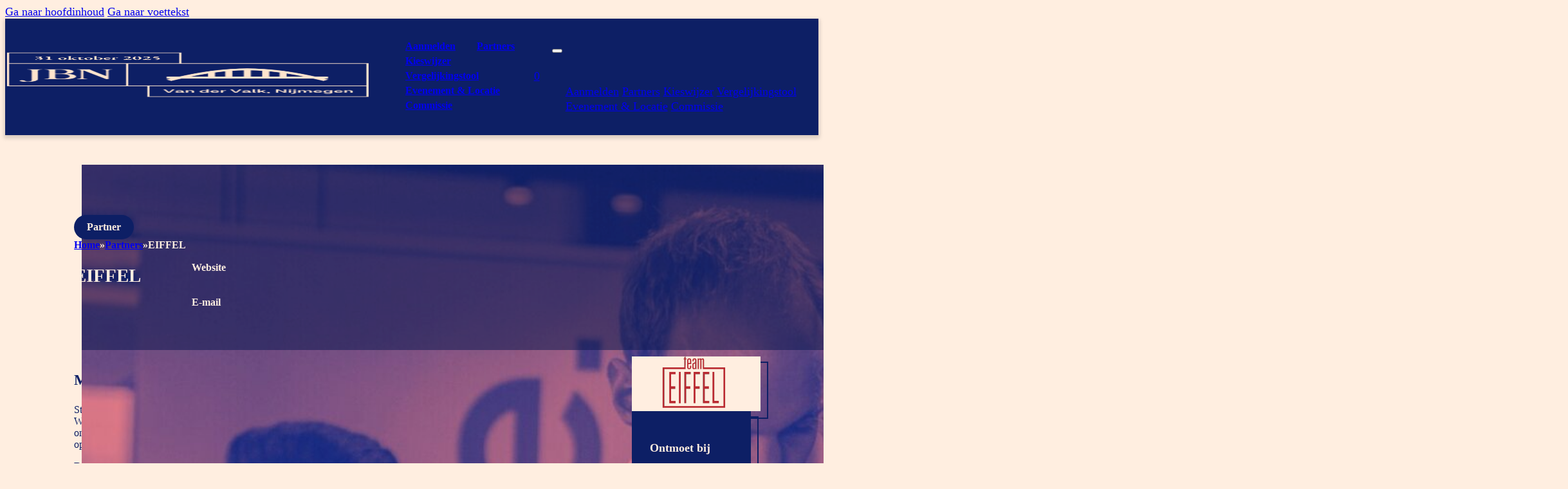

--- FILE ---
content_type: text/html; charset=UTF-8
request_url: https://juridischebedrijvendag.nl/partner/eiffel/
body_size: 71381
content:
<!DOCTYPE html>
<html lang="nl-NL" prefix="og: https://ogp.me/ns#">
<head>
<meta charset="UTF-8">
<meta name="viewport" content="width=device-width, initial-scale=1">
<script data-mp=true data-cfasync=false>window.MOTIONPAGE_FRONT={version:"2.2.2"}</script>
<!-- Search Engine Optimization door Rank Math - https://rankmath.com/ -->
<title>EIFFEL - Juridische Bedrijvendag Nijmegen</title>
<meta name="description" content="Strakke kaders. Vaste grenzen. Het lijkt een vanzelfsprekendheid in de juridische wereld. Bij Team EIFFEL zien we dat anders. Wij geloven juist dat door die"/>
<meta name="robots" content="index, follow, max-snippet:-1, max-video-preview:-1, max-image-preview:large"/>
<link rel="canonical" href="https://juridischebedrijvendag.nl/partner/eiffel/" />
<meta property="og:locale" content="nl_NL" />
<meta property="og:type" content="article" />
<meta property="og:title" content="EIFFEL - Juridische Bedrijvendag Nijmegen" />
<meta property="og:description" content="Strakke kaders. Vaste grenzen. Het lijkt een vanzelfsprekendheid in de juridische wereld. Bij Team EIFFEL zien we dat anders. Wij geloven juist dat door die" />
<meta property="og:url" content="https://juridischebedrijvendag.nl/partner/eiffel/" />
<meta property="og:site_name" content="Juridische Bedrijvendag Nijmegen" />
<meta property="og:updated_time" content="2025-09-18T11:18:27+02:00" />
<meta property="og:image" content="https://juridischebedrijvendag.nl/wp-content/uploads/2025/06/programma-1024x634.jpg" />
<meta property="og:image:secure_url" content="https://juridischebedrijvendag.nl/wp-content/uploads/2025/06/programma-1024x634.jpg" />
<meta property="og:image:width" content="1024" />
<meta property="og:image:height" content="634" />
<meta property="og:image:alt" content="EIFFEL" />
<meta property="og:image:type" content="image/jpeg" />
<meta name="twitter:card" content="summary_large_image" />
<meta name="twitter:title" content="EIFFEL - Juridische Bedrijvendag Nijmegen" />
<meta name="twitter:description" content="Strakke kaders. Vaste grenzen. Het lijkt een vanzelfsprekendheid in de juridische wereld. Bij Team EIFFEL zien we dat anders. Wij geloven juist dat door die" />
<meta name="twitter:image" content="https://juridischebedrijvendag.nl/wp-content/uploads/2025/06/programma-1024x634.jpg" />
<!-- /Rank Math WordPress SEO plugin -->

<link rel='dns-prefetch' href='//fonts.googleapis.com' />
<link rel="alternate" type="application/rss+xml" title="Juridische Bedrijvendag Nijmegen &raquo; feed" href="https://juridischebedrijvendag.nl/feed/" />
<link rel="alternate" type="application/rss+xml" title="Juridische Bedrijvendag Nijmegen &raquo; reacties feed" href="https://juridischebedrijvendag.nl/comments/feed/" />
<link rel="alternate" title="oEmbed (JSON)" type="application/json+oembed" href="https://juridischebedrijvendag.nl/wp-json/oembed/1.0/embed?url=https%3A%2F%2Fjuridischebedrijvendag.nl%2Fpartner%2Feiffel%2F" />
<link rel="alternate" title="oEmbed (XML)" type="text/xml+oembed" href="https://juridischebedrijvendag.nl/wp-json/oembed/1.0/embed?url=https%3A%2F%2Fjuridischebedrijvendag.nl%2Fpartner%2Feiffel%2F&#038;format=xml" />
<link rel="preconnect" href="https://fonts.gstatic.com/" crossorigin><link rel="preconnect" href="https://fonts.gstatic.com/" crossorigin><style id='wp-img-auto-sizes-contain-inline-css'>
img:is([sizes=auto i],[sizes^="auto," i]){contain-intrinsic-size:3000px 1500px}
/*# sourceURL=wp-img-auto-sizes-contain-inline-css */
</style>
<style id='classic-theme-styles-inline-css'>
/*! This file is auto-generated */
.wp-block-button__link{color:#fff;background-color:#32373c;border-radius:9999px;box-shadow:none;text-decoration:none;padding:calc(.667em + 2px) calc(1.333em + 2px);font-size:1.125em}.wp-block-file__button{background:#32373c;color:#fff;text-decoration:none}
/*# sourceURL=/wp-includes/css/classic-themes.min.css */
</style>
<link rel='stylesheet' id='jouwnet-css' href='https://juridischebedrijvendag.nl/wp-content/plugins/jouwnet/public/css/jouwnet-public.css?ver=1.5.37' media='all' />
<style id='woocommerce-inline-inline-css'>
.woocommerce form .form-row .required { visibility: visible; }
/*# sourceURL=woocommerce-inline-inline-css */
</style>
<link rel='stylesheet' id='bricks-frontend-css' href='https://juridischebedrijvendag.nl/wp-content/themes/bricks/assets/css/frontend-light-layer.min.css?ver=1762809374' media='all' />
<style id='bricks-frontend-inline-css'>

			#brx-header {
				--x-header-transition: 0;
				--x-header-fade-transition: 0;
			}

			#brx-header.x-header_sticky-active {
				z-index: 999;
			}
		
/*# sourceURL=bricks-frontend-inline-css */
</style>
<link rel='stylesheet' id='bricks-child-css' href='https://juridischebedrijvendag.nl/wp-content/themes/jouwnet-theme/style.css?ver=1731179912' media='all' />
<link rel='stylesheet' id='bricks-woocommerce-css' href='https://juridischebedrijvendag.nl/wp-content/themes/bricks/assets/css/integrations/woocommerce-layer.min.css?ver=1762809374' media='all' />
<link rel='stylesheet' id='bricks-color-palettes-css' href='https://juridischebedrijvendag.nl/wp-content/uploads/bricks/css/color-palettes.min.css?ver=1763042761' media='all' />
<link rel='stylesheet' id='bricks-global-variables-css' href='https://juridischebedrijvendag.nl/wp-content/uploads/bricks/css/global-variables.min.css?ver=1763042761' media='all' />
<link rel='stylesheet' id='bricks-theme-style-jouwnet-css' href='https://juridischebedrijvendag.nl/wp-content/uploads/bricks/css/theme-style-jouwnet.min.css?ver=1763042761' media='all' />
<link rel='stylesheet' id='bricks-post-53-css' href='https://juridischebedrijvendag.nl/wp-content/uploads/bricks/css/post-53.min.css?ver=1763042761' media='all' />
<link rel='stylesheet' id='bricks-post-660-css' href='https://juridischebedrijvendag.nl/wp-content/uploads/bricks/css/post-660.min.css?ver=1763042761' media='all' />
<link rel='stylesheet' id='bricks-post-55-css' href='https://juridischebedrijvendag.nl/wp-content/uploads/bricks/css/post-55.min.css?ver=1763042761' media='all' />
<link rel='stylesheet' id='bricks-post-183-css' href='https://juridischebedrijvendag.nl/wp-content/uploads/bricks/css/post-183.min.css?ver=1763042761' media='all' />
<link rel='stylesheet' id='bricks-font-awesome-6-css' href='https://juridischebedrijvendag.nl/wp-content/themes/bricks/assets/css/libs/font-awesome-6-layer.min.css?ver=1762809374' media='all' />
<link rel='stylesheet' id='bricks-ionicons-css' href='https://juridischebedrijvendag.nl/wp-content/themes/bricks/assets/css/libs/ionicons-layer.min.css?ver=1762809374' media='all' />
<link rel='stylesheet' id='bricks-themify-icons-css' href='https://juridischebedrijvendag.nl/wp-content/themes/bricks/assets/css/libs/themify-icons-layer.min.css?ver=1762809374' media='all' />
<link rel='stylesheet' id='bricks-google-fonts-css' href='https://fonts.googleapis.com/css2?family=Montserrat:ital,wght@0,100;0,200;0,300;0,400;0,500;0,600;0,700;0,800;0,900;1,100;1,200;1,300;1,400;1,500;1,600;1,700;1,800;1,900&#038;display=swap' media='all' />
<link rel='stylesheet' id='mollie-applepaydirect-css' href='https://juridischebedrijvendag.nl/wp-content/plugins/mollie-payments-for-woocommerce/public/css/mollie-applepaydirect.min.css?ver=1766751631' media='screen' />
<link rel='stylesheet' id='x-header-row-css' href='https://juridischebedrijvendag.nl/wp-content/plugins/bricksextras/components/assets/css/headerrow.css?ver=1.5.6' media='all' />
<link rel='stylesheet' id='x-breadcrumbs-css' href='https://juridischebedrijvendag.nl/wp-content/plugins/bricksextras/components/assets/css/breadcrumbs.css?ver=1.5.6' media='all' />
<style id='bricks-frontend-inline-inline-css'>
html {scroll-behavior: smooth}.jn-header.brxe-xheaderrow {background-color: var(--jn-primary); box-shadow: 0 3px 6px 2px var(--jn-shadow-primary); color: var(--jn-secondary); padding-top: var(--jn-space-xs); padding-bottom: var(--jn-space-xs); position: relative}.jn-header__container.brxe-container {padding-top: 0; padding-right: 0; padding-bottom: 0; padding-left: 0}@media (max-width: 767px) {.jn-header__container.brxe-container {padding-right: var(--jn-space-l); padding-left: var(--jn-space-l)}}@media (max-width: 478px) {.jn-header__container.brxe-container {padding-top: var(--jn-space-4xs); padding-right: var(--jn-space-4xs); padding-bottom: var(--jn-space-4xs); padding-left: var(--jn-space-4xs)}}.jn-header-nav__wrapper.brxe-block {display: flex; flex-direction: row; grid-column: span 2 / auto; align-items: center; justify-content: flex-end; flex-grow: 0.6; column-gap: var(--jn-space-2xs)}@media (max-width: 767px) {.jn-header-nav__wrapper.brxe-block {grid-column: span 1 / auto; flex-grow: 0.5; justify-content: flex-end; padding-right: var(--jn-space-2xs)}}@media (max-width: 478px) {.jn-header-nav__wrapper.brxe-block {flex-grow: 0.5}}.jn-header-nav__wrapper.brxe-div {display: flex; flex-direction: row; grid-column: span 2 / auto; align-items: center; justify-content: flex-end; flex-grow: 0.6; column-gap: var(--jn-space-2xs)}@media (max-width: 767px) {.jn-header-nav__wrapper.brxe-div {grid-column: span 1 / auto; flex-grow: 0.5; justify-content: flex-end; padding-right: var(--jn-space-2xs)}}@media (max-width: 478px) {.jn-header-nav__wrapper.brxe-div {flex-grow: 0.5}}.jn-header__logo-wrapper.brxe-div {display: flex; flex-direction: column; align-items: flex-start; flex-grow: 0.2}@media (max-width: 991px) {.jn-header__logo-wrapper.brxe-div {align-items: center}}@media (max-width: 767px) {.jn-header__logo-wrapper.brxe-div {grid-column: span 2 / auto; flex-grow: 0.5; align-items: flex-start; padding-left: var(--jn-space-2xs)}}@media (max-width: 478px) {.jn-header__logo-wrapper.brxe-div {grid-column: span 1 / auto; flex-grow: 0.5}}.jn-header__logo-desktop.brxe-logo .bricks-site-logo {height: 70px}@media (max-width: 767px) {.jn-header__logo-desktop.brxe-logo {position: absolute; visibility: hidden; display: none}}.jn-header__logo-mobile.brxe-logo {position: absolute; display: inline; visibility: hidden}@media (max-width: 767px) {.jn-header__logo-mobile.brxe-logo {position: static; display: flex; visibility: visible}}.jn-header-mobile-nav.brxe-toggle {position: absolute; visibility: hidden}@media (max-width: 767px) {.jn-header-mobile-nav.brxe-toggle {visibility: visible; position: relative; font-size: var(--jn-text-xl); font-size: var(--jn-text-4xl)}.jn-header-mobile-nav.brxe-toggle .brxa-inner {--brxe-toggle-bar-height: var(--jn-space-l)}}.jn-header-nav.brxe-nav-menu .bricks-nav-menu > li > a {font-weight: 600; font-size: var(--jn-text-s)}.jn-header-nav.brxe-nav-menu .bricks-nav-menu > li > .brx-submenu-toggle > * {font-weight: 600; font-size: var(--jn-text-s)}.jn-header-nav.brxe-nav-menu .bricks-nav-menu > li {margin-right: var(--jn-space-xs); margin-left: var(--jn-space-xs)}.jn-header-nav.brxe-nav-menu .bricks-nav-menu > li.menu-item-has-children > .brx-submenu-toggle button[aria-expanded] {color: var(--jn-secondary)}@media (max-width: 991px) {.jn-header-nav.brxe-nav-menu .bricks-nav-menu > li > a {font-size: var(--jn-text-xs)}.jn-header-nav.brxe-nav-menu .bricks-nav-menu > li > .brx-submenu-toggle > * {font-size: var(--jn-text-xs)}}@media (max-width: 767px) {.jn-header-nav.brxe-nav-menu .bricks-mobile-menu-toggle {color: var(--jn-secondary)}.jn-header-nav.brxe-nav-menu {position: absolute; visibility: hidden}.jn-header-nav.brxe-nav-menu .bricks-nav-menu {flex-direction: column}}.jn-partner-single__section.brxe-section {margin-top: var(--jn-space-m)}.jn-partner-single__container.brxe-container {padding-top: 0; padding-right: 0; padding-bottom: 0; padding-left: 0}.jn-partner-single__hero.brxe-block {display: flex; grid-template-columns: repeat(2, minmax(0, 1fr)); align-items: baseline; justify-content: center; align-content: center; justify-items: center; flex-direction: column; justify-content: flex-end; align-self: flex-start !important; position: relative; align-items: flex-start; height: 40vh}.jn-partner-single__hero-media.brxe-block {width: 100%; position: absolute; top: 0px; right: 0px; bottom: 0px; left: 0px}.jn-partner-single__hero-image.brxe-image:not(.tag), .jn-partner-single__hero-image.brxe-image img {object-fit: cover}.jn-partner-single__hero-image.brxe-image {width: 100%; height: 40vh; position: relative}:where(.jn-partner-single__hero-image.brxe-image > *:not(figcaption)) {position: relative}.jn-partner-single__hero-image.brxe-image::before {background-image: linear-gradient(var(--jn-dark-20), var(--jn-dark-20)); position: absolute; content: ""; top: 0; right: 0; bottom: 0; left: 0; pointer-events: none}.jn-partner-single__hero-image.brxe-image.overlay::before {background-color: var(--jn-tertiary-40)}.jn-partner-single__hero-content.brxe-div {width: 100%; display: flex; flex-direction: column; row-gap: var(--jn-space-2xs); align-items: flex-start; z-index: 1; color: var(--jn-secondary); padding-top: var(--jn-space-m); padding-right: var(--jn-space-m); padding-bottom: var(--jn-space-m); padding-left: var(--jn-space-m)}.jn-partner-single__breadcrumb.brxe-xbreadcrumbs ol {--x-breadcrumb-separator: "»"}.jn-partner-single__breadcrumb.brxe-xbreadcrumbs {font-size: var(--jn-text-s); font-weight: 600}.jn-partner-single__title-wrapper.brxe-block {align-items: flex-end; display: grid; align-items: initial; flex-direction: row; grid-template-columns: repeat(2, minmax(0, 1fr)); align-content: flex-end; grid-gap: var(--jn-space-m); justify-content: flex-end; justify-items: flex-end}@media (max-width: 991px) {.jn-partner-single__title-wrapper.brxe-block {grid-template-columns: repeat(1, minmax(0, 1fr))}}.jn-partner-single__hero-title.brxe-heading {font-size: var(--jn-text-3xl); color: var(--jn-secondary); width: 100%}.jn-partner-single__links-wrapper.brxe-block {row-gap: var(--jn-space-4xs); flex-direction: row; column-gap: var(--jn-space-s); justify-content: flex-end; align-items: flex-end; align-self: flex-end !important}@media (max-width: 991px) {.jn-partner-single__links-wrapper.brxe-block {justify-content: flex-start}}.jn-partner-single__link-wrapper.brxe-div {flex-direction: row; display: flex; align-items: center; column-gap: var(--jn-space-2xs)}.jn-partner-single__link-icon.brxe-icon {font-size: var(--jn-text-m); font-weight: 700; color: var(--jn-secondary); fill: var(--jn-secondary)}.jn-partner-single__link-text.brxe-heading {font-size: var(--jn-text-s); color: var(--jn-secondary); font-weight: 700}.jn-partner-single__grid.brxe-container {display: grid; align-items: initial; grid-template-columns: repeat(2, minmax(0, 1fr)); grid-gap: var(--jn-space-m); padding-top: var(--jn-space-m); padding-right: var(--jn-space-m); padding-bottom: var(--jn-space-m); padding-left: var(--jn-space-m); color: var(--jn-primary)}.jn-partner-single__content-grid.brxe-block {display: grid; align-items: initial; grid-template-columns: repeat(3, minmax(0, 1fr)); grid-column: span 2 / auto; grid-gap: var(--jn-space-xl)}@media (max-width: 767px) {.jn-partner-single__content-grid.brxe-block {grid-template-columns: repeat(1, minmax(0, 1fr))}}.jn-partner-single__contact-wrapper.brxe-block {row-gap: var(--jn-space-xs)}.jn-error.brxe-heading {justify-content: center; background-color: var(--jn-bg-body); height: 100vh; padding-top: var(--jn-space-2xl); padding-right: var(--jn-space-2xl); padding-bottom: var(--jn-space-2xl); padding-left: var(--jn-space-2xl)}.jn-partner-single__titles.brxe-heading {font-size: var(--jn-text-xl); color: var(--jn-primary)}.jn-partner-single__text.brxe-text {font-size: var(--jn-text-s)}.jn-partner-single__text.brxe-text a {font-size: var(--jn-text-s); font-size: inherit}.jn-partner-single__logo.brxe-image:not(.tag), .jn-partner-single__logo.brxe-image img {object-fit: cover}.jn-partner-single__introduction-wrapper.brxe-block {background-color: var(--jn-primary); padding-top: var(--jn-space-m); padding-right: var(--jn-space-m); padding-bottom: var(--jn-space-m); padding-left: var(--jn-space-m); color: var(--jn-secondary); row-gap: var(--jn-space-xs)}.jn-partner-single__introduction-title.brxe-heading {font-size: var(--jn-text-m); color: var(--jn-secondary)}.jn-partner-single__introduction-list.brxe-block {flex-direction: row; align-items: center; column-gap: var(--jn-space-2xs)}.jn-partner-single__introduction-icon.brxe-icon {font-size: var(--jn-text-s)}.jn-partner-single__introduction-text.brxe-text-basic {font-size: var(--jn-text-xs); font-weight: 500}.jn-partner-single__progress-wrapper.brxe-block {background-color: var(--jn-primary); padding-top: var(--jn-space-m); padding-right: var(--jn-space-m); padding-bottom: var(--jn-space-m); padding-left: var(--jn-space-m)}.jn-partner-single__progress-bar.brxe-progress-bar .bar span {background-color: var(--jn-secondary)}.jn-partner-single__progress-bar.brxe-progress-bar .bar {background-color: var(--jn-secondary-40)}.jn-partner-single__progress-bar.brxe-progress-bar .label {font-size: var(--jn-text-s); color: var(--jn-secondary); font-weight: 700}.jn-partner-single__progress-bar.brxe-progress-bar .percentage {color: var(--jn-secondary); font-size: var(--jn-text-s); font-weight: 700}.jn-partner-single__progress-bar.brxe-progress-bar {width: 100%}.jn-partner-single__contact-item.brxe-div {flex-direction: row; column-gap: var(--jn-space-2xs); align-self: flex-start !important; align-items: center; display: flex}.jn-partner-single__contact-icon.brxe-icon {font-size: var(--jn-text-m); color: var(--jn-primary); fill: var(--jn-primary)}.jn-partner-single__contact-link.brxe-text-basic {font-weight: 500; font-size: var(--jn-text-s); transition: 0.3s}.jn-partner-single__contact-link.brxe-text-basic:hover {color: var(--jn-tertiary)}.jn-partner-single__contact-text.brxe-text-basic {font-weight: 500; font-size: var(--jn-text-s)}.jn-partner-single__properties-wrapper.brxe-block {row-gap: var(--jn-space-xs)}.jn-partner-single__cta.brxe-section {margin-bottom: var(--jn-space-2xl)}@media (max-width: 767px) {.jn-partner-single__cta.brxe-section {margin-bottom: var(--jn-space-4xl)}}@media (max-width: 478px) {.jn-partner-single__cta.brxe-section {padding-bottom: var(--jn-space-xl)}}.jn-partner-single__cta-container.brxe-container {color: var(--jn-primary)}.jn-partner-single__cta-wrapper.brxe-block {padding-top: var(--jn-space-m); padding-right: var(--jn-space-m); padding-bottom: var(--jn-space-m); padding-left: var(--jn-space-m); row-gap: var(--jn-space-xs); align-items: center}@media (max-width: 767px) {.jn-partner-single__cta-wrapper.brxe-block {padding-right: 0; padding-left: 0}}.jn-partner-single__cta-title.brxe-heading {font-size: var(--jn-text-2xl); color: var(--jn-primary)}@media (max-width: 767px) {.jn-partner-single__cta-title.brxe-heading {text-align: center}}.jn-partner-single__cta-buttons.brxe-block {justify-content: center; column-gap: var(--jn-space-m)}.jn-footer.brxe-section {background-color: var(--jn-primary); color: var(--jn-secondary)}.jn-error.brxe-div {justify-content: center; background-color: var(--jn-bg-body); height: 100vh; padding-top: var(--jn-space-2xl); padding-right: var(--jn-space-2xl); padding-bottom: var(--jn-space-2xl); padding-left: var(--jn-space-2xl)}.jn-footer__image.brxe-image:not(.tag), .jn-footer__image.brxe-image img {object-fit: cover}.jn-footer__image.brxe-image {height: 225px; width: 100%}.jn-footer__container.brxe-container {padding-top: var(--jn-space-2xl); padding-right: 0; padding-bottom: var(--jn-space-2xl); padding-left: 0}.jn-footer__grid.brxe-div {display: grid; align-items: initial; grid-template-columns: repeat(4, minmax(0, 1fr)); grid-auto-columns: minmax(0, 1fr) minmax(0, 3fr); font-size: var(--jn-text-s); width: 100%}.jn-footer__grid-left.brxe-div {display: flex; flex-direction: column; grid-column: auto / span 1; row-gap: var(--jn-space-xs)}@media (max-width: 991px) {.jn-footer__grid-left.brxe-div {grid-column: auto / span 4; align-items: center}}.jn-footer__privacy-wrapper.brxe-div {display: flex; flex-direction: row; column-gap: var(--jn-space-4xs)}.jn-footer__privacy-text.brxe-text-link {font-weight: 700}.jn-footer__logo.brxe-image:not(.tag), .jn-footer__logo.brxe-image img {object-fit: cover}.jn-footer__logo.brxe-image {width: 60%}.jn-hover-underline { position: relative; display: inline-block; padding-bottom: 4px;  cursor: pointer;} .jn-hover-underline::after { content: ""; position: absolute; left: 0; bottom: 0; height: 2px; width: 0; background-color: var(--jn-secondary);  transition: width 0.3s ease;} .jn-hover-underline:hover::after { width: 100%;}.jn-footer__grid-right.brxe-div {grid-column: auto / span 3; display: flex; align-items: flex-end; row-gap: var(--jn-space-xs); flex-direction: column}@media (max-width: 991px) {.jn-footer__grid-right.brxe-div {grid-column: auto / span 4; align-items: center}}.jn-footer__back-to-top.brxe-back-to-top {background-color: var(--jn-primary); color: var(--jn-secondary); font-weight: 700; position: static; gap: var(--jn-space-xs)}.jn-footer__back-to-top__icon.brxe-icon {font-weight: 700; font-size: var(--jn-text-m)}.jn-footer__text-wrapper.brxe-div {font-size: var(--jn-text-xs); text-align: right}.jn-footer__text-innerwrapper.brxe-div {display: flex; justify-content: flex-end; column-gap: var(--jn-space-4xs)}.jn-footer__copyrightbar.brxe-container {flex-direction: row; justify-content: space-between; align-items: stretch; padding-top: var(--jn-space-4xs); padding-bottom: var(--jn-space-4xs); font-size: var(--jn-text-xs)}@media (max-width: 767px) {.jn-footer__copyrightbar.brxe-container {align-items: center; align-self: center !important; justify-content: center}}@media (max-width: 478px) {.jn-footer__copyrightbar.brxe-container {align-items: center}}
/*# sourceURL=bricks-frontend-inline-inline-css */
</style>
<link rel='stylesheet' id='core-framework-frontend-css' href='https://juridischebedrijvendag.nl/wp-content/plugins/core-framework/assets/public/css/core_framework.css?ver=1768896969' media='all' />
<style id='core-framework-inline-inline-css'>
:root {
}


/*# sourceURL=core-framework-inline-inline-css */
</style>
<script src="https://juridischebedrijvendag.nl/wp-includes/js/jquery/jquery.min.js?ver=3.7.1" id="jquery-core-js"></script>
<script src="https://juridischebedrijvendag.nl/wp-includes/js/jquery/jquery-migrate.min.js?ver=3.4.1" id="jquery-migrate-js"></script>
<script src="https://juridischebedrijvendag.nl/wp-content/plugins/jouwnet/public/js/jouwnet-public.js?ver=1.5.37" id="jouwnet-js"></script>
<script src="https://juridischebedrijvendag.nl/wp-content/plugins/woocommerce/assets/js/jquery-blockui/jquery.blockUI.min.js?ver=2.7.0-wc.10.4.3" id="wc-jquery-blockui-js" defer data-wp-strategy="defer"></script>
<script id="wc-add-to-cart-js-extra">
var wc_add_to_cart_params = {"ajax_url":"/wp-admin/admin-ajax.php","wc_ajax_url":"/?wc-ajax=%%endpoint%%","i18n_view_cart":"Bekijk winkelwagen","cart_url":"https://juridischebedrijvendag.nl/winkelwagen/","is_cart":"","cart_redirect_after_add":"no"};
//# sourceURL=wc-add-to-cart-js-extra
</script>
<script src="https://juridischebedrijvendag.nl/wp-content/plugins/woocommerce/assets/js/frontend/add-to-cart.min.js?ver=10.4.3" id="wc-add-to-cart-js" defer data-wp-strategy="defer"></script>
<script src="https://juridischebedrijvendag.nl/wp-content/plugins/woocommerce/assets/js/js-cookie/js.cookie.min.js?ver=2.1.4-wc.10.4.3" id="wc-js-cookie-js" defer data-wp-strategy="defer"></script>
<script id="woocommerce-js-extra">
var woocommerce_params = {"ajax_url":"/wp-admin/admin-ajax.php","wc_ajax_url":"/?wc-ajax=%%endpoint%%","i18n_password_show":"Wachtwoord weergeven","i18n_password_hide":"Wachtwoord verbergen"};
//# sourceURL=woocommerce-js-extra
</script>
<script src="https://juridischebedrijvendag.nl/wp-content/plugins/woocommerce/assets/js/frontend/woocommerce.min.js?ver=10.4.3" id="woocommerce-js" defer data-wp-strategy="defer"></script>
<script id="core-framework-theme-loader-js-after">
(()=>{const e=localStorage.getItem("cf-theme"),t=document.querySelector("html");["light","dark"].includes(String(e))?t?.classList?.add("dark"===e?"cf-theme-dark":"cf-theme-light"):t?.classList?.add("auto"===e&&window.matchMedia("(prefers-color-scheme: dark)").matches?"cf-theme-dark":"cf-theme-light")})();
//# sourceURL=core-framework-theme-loader-js-after
</script>
<link rel="https://api.w.org/" href="https://juridischebedrijvendag.nl/wp-json/" /><link rel="alternate" title="JSON" type="application/json" href="https://juridischebedrijvendag.nl/wp-json/wp/v2/partner/2042" /><link rel="EditURI" type="application/rsd+xml" title="RSD" href="https://juridischebedrijvendag.nl/xmlrpc.php?rsd" />

<link rel='shortlink' href='https://juridischebedrijvendag.nl/?p=2042' />
        <link rel="stylesheet" class="wpcb2-external-style" href="https://juridischebedrijvendag.nl/wp-content/uploads/wpcodebox/3.css?v=2a231ce9afa90627"/>

            <link rel="stylesheet" class="wpcb2-external-style" href="https://juridischebedrijvendag.nl/wp-content/uploads/wpcodebox/8.css?v=8095a0ac12702b2c"/>

    		<style id="gbrx-control">
			.has-text-align-justify {
				text-align: justify;
			}
		</style>

					<style>
				.gbrx-block-content,
				#brx-content {
					visibility: hidden;
				}
			</style>
			
			<noscript>
				<style>
					.gbrx-block-content,
					#brx-content {
						visibility: visible !important;
					}
				</style>
			</noscript>
			<noscript><style>.woocommerce-product-gallery{ opacity: 1 !important; }</style></noscript>
	<link rel="icon" href="https://juridischebedrijvendag.nl/wp-content/uploads/2025/07/cropped-favicon-100x100.png" sizes="32x32" />
<link rel="icon" href="https://juridischebedrijvendag.nl/wp-content/uploads/2025/07/cropped-favicon-300x300.png" sizes="192x192" />
<link rel="apple-touch-icon" href="https://juridischebedrijvendag.nl/wp-content/uploads/2025/07/cropped-favicon-300x300.png" />
<meta name="msapplication-TileImage" content="https://juridischebedrijvendag.nl/wp-content/uploads/2025/07/cropped-favicon-300x300.png" />

<meta property="og:url" content="https://juridischebedrijvendag.nl/partner/eiffel/" />
<meta property="og:site_name" content="Juridische Bedrijvendag Nijmegen" />
<meta property="og:title" content="EIFFEL" />
<meta property="og:description" content="Strakke kaders. Vaste grenzen. Het lijkt een vanzelfsprekendheid in de juridische wereld. Bij Team EIFFEL zien we dat anders. Wij geloven juist dat door die grenzen los te laten en onbegrensd samen te werken, we tot de beste oplossingen komen. Door onze juridische expertises te bundelen, vormen we teams waarin onze kennis en kunde worden [&hellip;]" />
<meta property="og:image" content="https://juridischebedrijvendag.nl/wp-content/uploads/2025/06/programma-1024x634.jpg" />
<meta property="og:type" content="website" />
<style id='wp-block-paragraph-inline-css'>
.is-small-text{font-size:.875em}.is-regular-text{font-size:1em}.is-large-text{font-size:2.25em}.is-larger-text{font-size:3em}.has-drop-cap:not(:focus):first-letter{float:left;font-size:8.4em;font-style:normal;font-weight:100;line-height:.68;margin:.05em .1em 0 0;text-transform:uppercase}body.rtl .has-drop-cap:not(:focus):first-letter{float:none;margin-left:.1em}p.has-drop-cap.has-background{overflow:hidden}:root :where(p.has-background){padding:1.25em 2.375em}:where(p.has-text-color:not(.has-link-color)) a{color:inherit}p.has-text-align-left[style*="writing-mode:vertical-lr"],p.has-text-align-right[style*="writing-mode:vertical-rl"]{rotate:180deg}
/*# sourceURL=https://juridischebedrijvendag.nl/wp-includes/blocks/paragraph/style.min.css */
</style>
<link rel='stylesheet' id='wc-blocks-style-css' href='https://juridischebedrijvendag.nl/wp-content/plugins/woocommerce/assets/client/blocks/wc-blocks.css?ver=wc-10.4.3' media='all' />
<style id='global-styles-inline-css'>
:root{--wp--preset--aspect-ratio--square: 1;--wp--preset--aspect-ratio--4-3: 4/3;--wp--preset--aspect-ratio--3-4: 3/4;--wp--preset--aspect-ratio--3-2: 3/2;--wp--preset--aspect-ratio--2-3: 2/3;--wp--preset--aspect-ratio--16-9: 16/9;--wp--preset--aspect-ratio--9-16: 9/16;--wp--preset--color--black: #000000;--wp--preset--color--cyan-bluish-gray: #abb8c3;--wp--preset--color--white: #ffffff;--wp--preset--color--pale-pink: #f78da7;--wp--preset--color--vivid-red: #cf2e2e;--wp--preset--color--luminous-vivid-orange: #ff6900;--wp--preset--color--luminous-vivid-amber: #fcb900;--wp--preset--color--light-green-cyan: #7bdcb5;--wp--preset--color--vivid-green-cyan: #00d084;--wp--preset--color--pale-cyan-blue: #8ed1fc;--wp--preset--color--vivid-cyan-blue: #0693e3;--wp--preset--color--vivid-purple: #9b51e0;--wp--preset--gradient--vivid-cyan-blue-to-vivid-purple: linear-gradient(135deg,rgb(6,147,227) 0%,rgb(155,81,224) 100%);--wp--preset--gradient--light-green-cyan-to-vivid-green-cyan: linear-gradient(135deg,rgb(122,220,180) 0%,rgb(0,208,130) 100%);--wp--preset--gradient--luminous-vivid-amber-to-luminous-vivid-orange: linear-gradient(135deg,rgb(252,185,0) 0%,rgb(255,105,0) 100%);--wp--preset--gradient--luminous-vivid-orange-to-vivid-red: linear-gradient(135deg,rgb(255,105,0) 0%,rgb(207,46,46) 100%);--wp--preset--gradient--very-light-gray-to-cyan-bluish-gray: linear-gradient(135deg,rgb(238,238,238) 0%,rgb(169,184,195) 100%);--wp--preset--gradient--cool-to-warm-spectrum: linear-gradient(135deg,rgb(74,234,220) 0%,rgb(151,120,209) 20%,rgb(207,42,186) 40%,rgb(238,44,130) 60%,rgb(251,105,98) 80%,rgb(254,248,76) 100%);--wp--preset--gradient--blush-light-purple: linear-gradient(135deg,rgb(255,206,236) 0%,rgb(152,150,240) 100%);--wp--preset--gradient--blush-bordeaux: linear-gradient(135deg,rgb(254,205,165) 0%,rgb(254,45,45) 50%,rgb(107,0,62) 100%);--wp--preset--gradient--luminous-dusk: linear-gradient(135deg,rgb(255,203,112) 0%,rgb(199,81,192) 50%,rgb(65,88,208) 100%);--wp--preset--gradient--pale-ocean: linear-gradient(135deg,rgb(255,245,203) 0%,rgb(182,227,212) 50%,rgb(51,167,181) 100%);--wp--preset--gradient--electric-grass: linear-gradient(135deg,rgb(202,248,128) 0%,rgb(113,206,126) 100%);--wp--preset--gradient--midnight: linear-gradient(135deg,rgb(2,3,129) 0%,rgb(40,116,252) 100%);--wp--preset--font-size--small: 13px;--wp--preset--font-size--medium: 20px;--wp--preset--font-size--large: 36px;--wp--preset--font-size--x-large: 42px;--wp--preset--spacing--20: 0.44rem;--wp--preset--spacing--30: 0.67rem;--wp--preset--spacing--40: 1rem;--wp--preset--spacing--50: 1.5rem;--wp--preset--spacing--60: 2.25rem;--wp--preset--spacing--70: 3.38rem;--wp--preset--spacing--80: 5.06rem;--wp--preset--shadow--natural: 6px 6px 9px rgba(0, 0, 0, 0.2);--wp--preset--shadow--deep: 12px 12px 50px rgba(0, 0, 0, 0.4);--wp--preset--shadow--sharp: 6px 6px 0px rgba(0, 0, 0, 0.2);--wp--preset--shadow--outlined: 6px 6px 0px -3px rgb(255, 255, 255), 6px 6px rgb(0, 0, 0);--wp--preset--shadow--crisp: 6px 6px 0px rgb(0, 0, 0);}:where(.is-layout-flex){gap: 0.5em;}:where(.is-layout-grid){gap: 0.5em;}body .is-layout-flex{display: flex;}.is-layout-flex{flex-wrap: wrap;align-items: center;}.is-layout-flex > :is(*, div){margin: 0;}body .is-layout-grid{display: grid;}.is-layout-grid > :is(*, div){margin: 0;}:where(.wp-block-columns.is-layout-flex){gap: 2em;}:where(.wp-block-columns.is-layout-grid){gap: 2em;}:where(.wp-block-post-template.is-layout-flex){gap: 1.25em;}:where(.wp-block-post-template.is-layout-grid){gap: 1.25em;}.has-black-color{color: var(--wp--preset--color--black) !important;}.has-cyan-bluish-gray-color{color: var(--wp--preset--color--cyan-bluish-gray) !important;}.has-white-color{color: var(--wp--preset--color--white) !important;}.has-pale-pink-color{color: var(--wp--preset--color--pale-pink) !important;}.has-vivid-red-color{color: var(--wp--preset--color--vivid-red) !important;}.has-luminous-vivid-orange-color{color: var(--wp--preset--color--luminous-vivid-orange) !important;}.has-luminous-vivid-amber-color{color: var(--wp--preset--color--luminous-vivid-amber) !important;}.has-light-green-cyan-color{color: var(--wp--preset--color--light-green-cyan) !important;}.has-vivid-green-cyan-color{color: var(--wp--preset--color--vivid-green-cyan) !important;}.has-pale-cyan-blue-color{color: var(--wp--preset--color--pale-cyan-blue) !important;}.has-vivid-cyan-blue-color{color: var(--wp--preset--color--vivid-cyan-blue) !important;}.has-vivid-purple-color{color: var(--wp--preset--color--vivid-purple) !important;}.has-black-background-color{background-color: var(--wp--preset--color--black) !important;}.has-cyan-bluish-gray-background-color{background-color: var(--wp--preset--color--cyan-bluish-gray) !important;}.has-white-background-color{background-color: var(--wp--preset--color--white) !important;}.has-pale-pink-background-color{background-color: var(--wp--preset--color--pale-pink) !important;}.has-vivid-red-background-color{background-color: var(--wp--preset--color--vivid-red) !important;}.has-luminous-vivid-orange-background-color{background-color: var(--wp--preset--color--luminous-vivid-orange) !important;}.has-luminous-vivid-amber-background-color{background-color: var(--wp--preset--color--luminous-vivid-amber) !important;}.has-light-green-cyan-background-color{background-color: var(--wp--preset--color--light-green-cyan) !important;}.has-vivid-green-cyan-background-color{background-color: var(--wp--preset--color--vivid-green-cyan) !important;}.has-pale-cyan-blue-background-color{background-color: var(--wp--preset--color--pale-cyan-blue) !important;}.has-vivid-cyan-blue-background-color{background-color: var(--wp--preset--color--vivid-cyan-blue) !important;}.has-vivid-purple-background-color{background-color: var(--wp--preset--color--vivid-purple) !important;}.has-black-border-color{border-color: var(--wp--preset--color--black) !important;}.has-cyan-bluish-gray-border-color{border-color: var(--wp--preset--color--cyan-bluish-gray) !important;}.has-white-border-color{border-color: var(--wp--preset--color--white) !important;}.has-pale-pink-border-color{border-color: var(--wp--preset--color--pale-pink) !important;}.has-vivid-red-border-color{border-color: var(--wp--preset--color--vivid-red) !important;}.has-luminous-vivid-orange-border-color{border-color: var(--wp--preset--color--luminous-vivid-orange) !important;}.has-luminous-vivid-amber-border-color{border-color: var(--wp--preset--color--luminous-vivid-amber) !important;}.has-light-green-cyan-border-color{border-color: var(--wp--preset--color--light-green-cyan) !important;}.has-vivid-green-cyan-border-color{border-color: var(--wp--preset--color--vivid-green-cyan) !important;}.has-pale-cyan-blue-border-color{border-color: var(--wp--preset--color--pale-cyan-blue) !important;}.has-vivid-cyan-blue-border-color{border-color: var(--wp--preset--color--vivid-cyan-blue) !important;}.has-vivid-purple-border-color{border-color: var(--wp--preset--color--vivid-purple) !important;}.has-vivid-cyan-blue-to-vivid-purple-gradient-background{background: var(--wp--preset--gradient--vivid-cyan-blue-to-vivid-purple) !important;}.has-light-green-cyan-to-vivid-green-cyan-gradient-background{background: var(--wp--preset--gradient--light-green-cyan-to-vivid-green-cyan) !important;}.has-luminous-vivid-amber-to-luminous-vivid-orange-gradient-background{background: var(--wp--preset--gradient--luminous-vivid-amber-to-luminous-vivid-orange) !important;}.has-luminous-vivid-orange-to-vivid-red-gradient-background{background: var(--wp--preset--gradient--luminous-vivid-orange-to-vivid-red) !important;}.has-very-light-gray-to-cyan-bluish-gray-gradient-background{background: var(--wp--preset--gradient--very-light-gray-to-cyan-bluish-gray) !important;}.has-cool-to-warm-spectrum-gradient-background{background: var(--wp--preset--gradient--cool-to-warm-spectrum) !important;}.has-blush-light-purple-gradient-background{background: var(--wp--preset--gradient--blush-light-purple) !important;}.has-blush-bordeaux-gradient-background{background: var(--wp--preset--gradient--blush-bordeaux) !important;}.has-luminous-dusk-gradient-background{background: var(--wp--preset--gradient--luminous-dusk) !important;}.has-pale-ocean-gradient-background{background: var(--wp--preset--gradient--pale-ocean) !important;}.has-electric-grass-gradient-background{background: var(--wp--preset--gradient--electric-grass) !important;}.has-midnight-gradient-background{background: var(--wp--preset--gradient--midnight) !important;}.has-small-font-size{font-size: var(--wp--preset--font-size--small) !important;}.has-medium-font-size{font-size: var(--wp--preset--font-size--medium) !important;}.has-large-font-size{font-size: var(--wp--preset--font-size--large) !important;}.has-x-large-font-size{font-size: var(--wp--preset--font-size--x-large) !important;}
/*# sourceURL=global-styles-inline-css */
</style>
<link rel='stylesheet' id='wp-block-library-css' href='https://juridischebedrijvendag.nl/wp-includes/css/dist/block-library/style.min.css?ver=6.9' media='all' />
<style id='wp-block-library-inline-css'>
:where(figure) { margin: 0; }
/*wp_block_styles_on_demand_placeholder:696fa8cd1e9a8*/
/*# sourceURL=wp-block-library-inline-css */
</style>
</head>

<body class="wp-singular partner-template-default single single-partner postid-2042 wp-theme-bricks wp-child-theme-jouwnet-theme theme-bricks woocommerce-no-js brx-body bricks-is-frontend wp-embed-responsive">		<a class="skip-link" href="#brx-content">Ga naar hoofdinhoud</a>

					<a class="skip-link" href="#brx-footer">Ga naar voettekst</a>
			<header id="brx-header" data-x-overlay="none"><div class="brxe-xheaderrow jn-header bricks-lazy-hidden" data-x-overlay="always" data-x-sticky="always"><div id="brxe-mstuhz" class="brxe-container jn-header__container x-header_wrap bricks-lazy-hidden"><div class="brxe-block jn-header-nav__wrapper bricks-lazy-hidden"><div class="brxe-div jn-header__logo-wrapper bricks-lazy-hidden"><a class="brxe-logo jn-header__logo-desktop" href="https://juridischebedrijvendag.nl"><img width="568" height="262" src="data:image/svg+xml,%3Csvg%20xmlns=&#039;http://www.w3.org/2000/svg&#039;%20viewBox=&#039;0%200%20568%20262&#039;%3E%3C/svg%3E" class="bricks-site-logo css-filter bricks-lazy-hidden" alt="Juridischebedrijvendag" loading="lazy" decoding="async" data-src="https://juridischebedrijvendag.nl/wp-content/uploads/2025/09/JBN-LOGO-2025.png" data-type="string" data-sizes="(max-width: 568px) 100vw, 568px" data-srcset="https://juridischebedrijvendag.nl/wp-content/uploads/2025/09/JBN-LOGO-2025.png 568w, https://juridischebedrijvendag.nl/wp-content/uploads/2025/09/JBN-LOGO-2025-300x138.png 300w" /></a><a id="brxe-yeiqld" class="brxe-logo jn-header__logo-mobile" href="https://juridischebedrijvendag.nl"><img width="300" height="82" src="data:image/svg+xml,%3Csvg%20xmlns=&#039;http://www.w3.org/2000/svg&#039;%20viewBox=&#039;0%200%20300%2082&#039;%3E%3C/svg%3E" class="bricks-site-logo css-filter bricks-lazy-hidden" alt="Juridischebedrijvendag" loading="lazy" decoding="async" data-src="https://juridischebedrijvendag.nl/wp-content/uploads/2025/04/jbn-logo-m-1-beige@3x-300x82-1.png" data-type="string" /></a></div><div class="brxe-div jn-header-nav__wrapper bricks-lazy-hidden"><button data-script-id="zjgtmp" class="brxe-toggle jn-header-mobile-nav" aria-label="Open" aria-expanded="false" data-selector="#brxe-quvrzp"><i class="ion-ios-menu"></i></button><div id="brxe-typmwx" data-script-id="typmwx" class="brxe-nav-menu jn-header-nav"><nav class="bricks-nav-menu-wrapper never"><ul id="menu-main-menu" class="bricks-nav-menu"><li id="menu-item-384" class="menu-item menu-item-type-post_type menu-item-object-page menu-item-384 bricks-menu-item"><a href="https://juridischebedrijvendag.nl/aanmelden/">Aanmelden</a></li>
<li id="menu-item-1093" class="menu-item menu-item-type-post_type menu-item-object-page menu-item-1093 bricks-menu-item"><a href="https://juridischebedrijvendag.nl/partners/">Partners</a></li>
<li id="menu-item-383" class="menu-item menu-item-type-post_type menu-item-object-page menu-item-383 bricks-menu-item"><a href="https://juridischebedrijvendag.nl/kieswijzer/">Kieswijzer</a></li>
<li id="menu-item-693" class="menu-item menu-item-type-custom menu-item-object-custom menu-item-693 bricks-menu-item"><a href="/partner/">Vergelijkingstool</a></li>
<li id="menu-item-387" class="menu-item menu-item-type-post_type menu-item-object-page menu-item-387 bricks-menu-item"><a href="https://juridischebedrijvendag.nl/evenement-locatie/">Evenement &amp; Locatie</a></li>
<li id="menu-item-386" class="menu-item menu-item-type-post_type menu-item-object-page menu-item-386 bricks-menu-item"><a href="https://juridischebedrijvendag.nl/commissie/">Commissie</a></li>
</ul></nav></div><div id="brxe-bqumsh" data-script-id="bqumsh" class="brxe-woocommerce-mini-cart">
		<a href="https://juridischebedrijvendag.nl/winkelwagen/" class="mini-cart-link toggle-button" aria-label="Winkelwagen bekijken" data-toggle-target=".cart-detail-bqumsh">
			<span class="cart-icon">
				<i class="ti-shopping-cart"></i>				<span class="cart-count">0</span>
			</span>

					</a>

		<div class="off-canvas-overlay"></div></div></div></div></div><div id="brxe-quvrzp" data-script-id="quvrzp" class="brxe-offcanvas bricks-lazy-hidden" aria-label="Offcanvas" data-direction="left" data-no-scroll="true"><div id="brxe-xrnodq" class="brxe-block brx-offcanvas-inner bricks-lazy-hidden"><div id="brxe-hgpbmf" class="brxe-block jn-padding-s jn-margin-bottom-m bricks-lazy-hidden"><button id="brxe-wtlwfn" data-script-id="wtlwfn" class="brxe-toggle" aria-label="Open" aria-expanded="false"><i class="ion-ios-close"></i></button></div><div id="brxe-nxlgbn" class="brxe-block bricks-lazy-hidden"><div id="brxe-ghznyd" data-script-id="ghznyd" class="brxe-nav-menu"><nav class="bricks-nav-menu-wrapper never"><ul id="menu-main-menu-1" class="bricks-nav-menu"><li class="menu-item menu-item-type-post_type menu-item-object-page menu-item-384 bricks-menu-item"><a href="https://juridischebedrijvendag.nl/aanmelden/">Aanmelden</a></li>
<li class="menu-item menu-item-type-post_type menu-item-object-page menu-item-1093 bricks-menu-item"><a href="https://juridischebedrijvendag.nl/partners/">Partners</a></li>
<li class="menu-item menu-item-type-post_type menu-item-object-page menu-item-383 bricks-menu-item"><a href="https://juridischebedrijvendag.nl/kieswijzer/">Kieswijzer</a></li>
<li class="menu-item menu-item-type-custom menu-item-object-custom menu-item-693 bricks-menu-item"><a href="/partner/">Vergelijkingstool</a></li>
<li class="menu-item menu-item-type-post_type menu-item-object-page menu-item-387 bricks-menu-item"><a href="https://juridischebedrijvendag.nl/evenement-locatie/">Evenement &amp; Locatie</a></li>
<li class="menu-item menu-item-type-post_type menu-item-object-page menu-item-386 bricks-menu-item"><a href="https://juridischebedrijvendag.nl/commissie/">Commissie</a></li>
</ul></nav></div></div></div><div class="brxe-block brx-offcanvas-backdrop bricks-lazy-hidden"></div></div></div></header><main id="brx-content"><section class="brxe-section jn-partner-single__section bricks-lazy-hidden"><div class="brxe-container jn-partner-single__container bricks-lazy-hidden"><div class="brxe-block jn-partner-single__hero bricks-lazy-hidden"><div class="brxe-block jn-partner-single__hero-media bricks-lazy-hidden"><figure class="brxe-image jn-partner-single__hero-image overlay tag"><img width="2310" height="1431" src="data:image/svg+xml,%3Csvg%20xmlns=&#039;http://www.w3.org/2000/svg&#039;%20viewBox=&#039;0%200%202310%201431&#039;%3E%3C/svg%3E" class="css-filter size-full bricks-lazy-hidden" alt="" decoding="async" fetchpriority="high" data-src="https://juridischebedrijvendag.nl/wp-content/uploads/2025/06/programma.jpg" data-type="string" data-sizes="(max-width: 2310px) 100vw, 2310px" data-srcset="https://juridischebedrijvendag.nl/wp-content/uploads/2025/06/programma.jpg 2310w, https://juridischebedrijvendag.nl/wp-content/uploads/2025/06/programma-300x186.jpg 300w, https://juridischebedrijvendag.nl/wp-content/uploads/2025/06/programma-1024x634.jpg 1024w, https://juridischebedrijvendag.nl/wp-content/uploads/2025/06/programma-768x476.jpg 768w, https://juridischebedrijvendag.nl/wp-content/uploads/2025/06/programma-1536x952.jpg 1536w, https://juridischebedrijvendag.nl/wp-content/uploads/2025/06/programma-2048x1269.jpg 2048w" /></figure></div><div class="brxe-div jn-partner-single__hero-content bricks-lazy-hidden"><div class="brxe-text-basic jn-badge">Partner</div><nav id="brxe-szawpz" class="brxe-xbreadcrumbs jn-partner-single__breadcrumb" data-source="extras" aria-label="breadcrumbs"><ol itemscope itemtype="http://schema.org/BreadcrumbList" class="x-breadcrumbs_list"><li class="x-breadcrumbs_list-item" itemprop="itemListElement" itemscope="" itemtype="http://schema.org/ListItem"><a href='https://juridischebedrijvendag.nl'  itemprop='item'><span itemtype='https://juridischebedrijvendag.nl' itemprop='name'><span>Home</span></a><meta itemprop="position" content="1"></li><li class="x-breadcrumbs_list-item" itemprop="itemListElement" itemscope="" itemtype="http://schema.org/ListItem"><a href='https://juridischebedrijvendag.nl/partner/'  itemprop='item'><span itemtype='https://juridischebedrijvendag.nl/partner/' itemprop='name'><span>Partners</span></a><meta itemprop="position" content="2"></li><li class="x-breadcrumbs_list-item" itemprop="itemListElement" itemscope="" itemtype="http://schema.org/ListItem" aria-current=page><span itemprop="name">EIFFEL</span><meta itemprop="position" content="3"></li></ol></nav><div class="brxe-block jn-partner-single__title-wrapper bricks-lazy-hidden"><div class="brxe-block bricks-lazy-hidden"><h1 class="brxe-heading jn-partner-single__hero-title">EIFFEL</h1></div><div class="brxe-block jn-partner-single__links-wrapper bricks-lazy-hidden"><a href="careers.teameiffel.nl" class="brxe-div jn-partner-single__link-wrapper jn-underline-effect jn-color-light bricks-lazy-hidden"><i class="ion-md-arrow-forward brxe-icon jn-partner-single__link-icon"></i><h3 class="brxe-heading jn-partner-single__link-text">Website</h3></a><a href="mailto:info@teameiffel.nl" class="brxe-div jn-partner-single__link-wrapper jn-underline-effect jn-color-light bricks-lazy-hidden"><i class="ion-md-arrow-forward brxe-icon jn-partner-single__link-icon"></i><h3 class="brxe-heading jn-partner-single__link-text">E-mail</h3></a></div></div></div></div></div></section><section class="brxe-section bricks-lazy-hidden"><div class="brxe-container jn-partner-single__grid bricks-lazy-hidden"><div class="brxe-block jn-partner-single__content-grid bricks-lazy-hidden"><div id="brxe-xgtiwh" class="brxe-block jn-partner-single__contact-wrapper bricks-lazy-hidden"><h3 class="brxe-heading jn-partner-single__titles">Maak kennis met EIFFEL</h3><div class="brxe-text jn-partner-single__text"><p>Strakke kaders. Vaste grenzen. Het lijkt een vanzelfsprekendheid in de juridische wereld. Bij Team EIFFEL zien we dat anders. Wij geloven juist dat door die grenzen los te laten en onbegrensd samen te werken, we tot de beste oplossingen komen. Door onze juridische expertises te bundelen, vormen we teams waarin onze kennis en kunde worden gecombineerd. Wat levert dat op? Vernieuwing. En veel beter werk.&nbsp;</p>
<p><strong>Bepaal je eigen route. Groei op jouw manier.</strong></p>
<p>Nog aan het ontdekken waar je in wilt uitblinken? Of al een scherp beeld van je toekomst? Als je gaat werken bij dé marktleider in juridische consultancy krijg jij de vrijheid om je eigen route te bepalen. Geen vaste carrièrepaden of voorgeschreven routes. Jij zet de koers uit, wij bewegen met je mee. De één werkt als Legal Counsel bij een energiebedrijf en de ander verdiept zich als bestuursrechtjurist in overheidsbeleid. Wat jouw volgende stap ook is, jíj bepaalt de richting.</p>
<p><strong>Werk dat ertoe doet.&nbsp;</strong></p>
<p>Wil je de diepte in of juist je horizon verbreden? Bij Team EIFFEL werk je aan impactvolle projecten — van start-ups tot multinationals en overheden — en ontdek je wat écht bij je past. Ondertussen blijf je jezelf voor met coaching, trainingen en een community van 3500+ ambitieuze collega’s die samen vooruit willen. </p>
<p>Team EIFFEL bestaat uit meerdere ondernemingen, met ieders haar eigen expertise: DPA, Fagro, ConQuaestor, Thorbecke, Clafis, Care Effect en Primaned zijn de interim-specialisten, terwijl EIFFEL daarbovenop specialist is in strategische, integrale oplossingen. Met EIFFEL Projects hebben wij de koplopers in projectmanagement in huis.</p>
<p><strong>Jij bent aan zet.</strong></p>
<p>Wat is jouw volgende stap? Groeien kan op veel manieren: omhoog, opzij of soms juist door even gas terug nemen. Bij Team EIFFEL kijken we naar jouw skills, ambities en wat jij belangrijk vindt. Om je vervolgens te matchen met projecten die jou én onze opdrachtgevers verder brengen.</p>
<p><strong>Jouw</strong><strong> </strong><strong>carrière, jouw spelregels. Klaar om te starten? Check careers.teameiffel.nl en ontdek de mogelijkheden.</strong></p>
</div></div><div id="brxe-uqnrpb" class="brxe-block bricks-lazy-hidden"><a href="careers.teameiffel.nl" target="_blank" class="brxe-block jn-partner-single__logo-wrapper jn-offset-border jn-offset-right-bottom jn-color-blue bricks-lazy-hidden"><div id="brxe-zlshcr" class="brxe-block jn-bg-secondary bricks-lazy-hidden"><div class="brxe-image jn-partner-single__logo tag"><img width="200" height="80" src="data:image/svg+xml,%3Csvg%20xmlns=&#039;http://www.w3.org/2000/svg&#039;%20viewBox=&#039;0%200%20200%2080&#039;%3E%3C/svg%3E" class="css-filter size-full bricks-lazy-hidden" alt="" decoding="async" data-src="https://juridischebedrijvendag.nl/wp-content/uploads/2025/09/Logos-website.png" data-type="string" /></div></div></a><div class="brxe-block jn-partner-single__introduction-wrapper jn-offset-border jn-offset-right-bottom jn-color-blue bricks-lazy-hidden"><h3 class="brxe-heading jn-partner-single__introduction-title">Ontmoet bij</h3><div class="brxe-block bricks-lazy-hidden"><div class="brxe-kvnlry brxe-block jn-partner-single__introduction-list bricks-lazy-hidden" data-brx-loop-start="kvnlry"><i class="ion-md-add-circle brxe-vgbhfg brxe-icon jn-partner-single__introduction-icon"></i><div class="brxe-ebhjfs brxe-text-basic jn-partner-single__introduction-text">Banenmarkt (stand 19)</div></div><div class="brxe-kvnlry brxe-block jn-partner-single__introduction-list bricks-lazy-hidden"><i class="ion-md-add-circle brxe-vgbhfg brxe-icon jn-partner-single__introduction-icon"></i><div class="brxe-ebhjfs brxe-text-basic jn-partner-single__introduction-text">Workshopronde 2</div></div><div class="brx-query-trail" data-query-element-id="kvnlry" data-query-vars="[]" data-original-query-vars="[]" data-page="1" data-max-pages="1" data-start="0" data-end="0"></div></div></div><div class="brxe-block jn-partner-single__progress-wrapper jn-offset-border jn-offset-right-bottom jn-color-blue bricks-lazy-hidden"><div data-script-id="xjkrco" class="brxe-progress-bar jn-partner-single__progress-bar"><div class="bar-wrapper"><label><span class="label">Carrièreperspectief</span><span class="percentage">0%</span></label><div class="bar"><span data-width="0%"></span></div></div><div class="bar-wrapper"><label><span class="label">Diversiteit binnen kantoor</span><span class="percentage">0%</span></label><div class="bar"><span data-width="0%"></span></div></div><div class="bar-wrapper"><label><span class="label">Dynamiek binnen kantoor</span><span class="percentage">0%</span></label><div class="bar"><span data-width="0%"></span></div></div></div></div></div></div><div class="brxe-block jn-partner-single__contact-wrapper bricks-lazy-hidden"><h3 class="brxe-heading jn-partner-single__titles">Contactgegevens</h3><div class="brxe-div jn-partner-single__contact-item jn-underline-effect bricks-lazy-hidden"><i class="fas fa-earth-americas brxe-icon jn-partner-single__contact-icon"></i><a class="brxe-text-basic jn-partner-single__contact-link" href="careers.teameiffel.nl">careers.teameiffel.nl</a></div><div class="brxe-div jn-partner-single__contact-item bricks-lazy-hidden"><i class="fas fa-location-crosshairs brxe-icon jn-partner-single__contact-icon"></i><div class="brxe-text-basic jn-partner-single__contact-text">Meander 1061,<br>6825 MJ Arnhem</div></div><div class="brxe-div jn-partner-single__contact-item jn-underline-effect bricks-lazy-hidden"><i class="fas fa-phone brxe-icon jn-partner-single__contact-icon"></i><a class="brxe-text-basic jn-partner-single__contact-link" href="tel:+31 (0)88 0456789">+31 (0)88 0456789</a></div><div class="brxe-div jn-partner-single__contact-item jn-underline-effect bricks-lazy-hidden"><i class="fas fa-envelope brxe-icon jn-partner-single__contact-icon"></i><a class="brxe-text-basic jn-partner-single__contact-link" href="mailto:info@teameiffel.nl">info@teameiffel.nl</a></div><div class="brxe-div jn-partner-single__contact-item bricks-lazy-hidden"><i class="fas fa-user-tie brxe-icon jn-partner-single__contact-icon"></i><span class="brxe-text-basic jn-partner-single__contact-text">Linda Tuijten,<br>Recruiter</span></div></div><div class="brxe-block bricks-lazy-hidden"></div><div class="brxe-block jn-partner-single__properties-wrapper bricks-lazy-hidden"><h3 class="brxe-heading jn-partner-single__titles">Rechtsgebied</h3><div id="brxe-mcqiep" class="brxe-block bricks-lazy-hidden"><div class="brx-query-trail" data-query-element-id="tstrht" data-query-vars="{&quot;taxonomy&quot;:[&quot;partner-category&quot;],&quot;parent&quot;:&quot;70&quot;,&quot;number&quot;:&quot;10&quot;,&quot;paged&quot;:1,&quot;original_offset&quot;:0,&quot;object_ids&quot;:2042}" data-original-query-vars="[]" data-page="1" data-max-pages="1" data-start="0" data-end="0"></div></div></div><div class="brxe-block jn-partner-single__properties-wrapper bricks-lazy-hidden"><h3 class="brxe-heading jn-partner-single__titles">Praktijkgebied</h3><div id="brxe-xfxmqq" class="brxe-block bricks-lazy-hidden"><div class="brxe-etuzrz brxe-div bricks-lazy-hidden" data-brx-loop-start="etuzrz"><div class="brxe-jsjieq brxe-text-basic jn-badge">Jurist</div></div><div class="brx-query-trail" data-query-element-id="etuzrz" data-query-vars="{&quot;taxonomy&quot;:[&quot;partner-category&quot;],&quot;parent&quot;:&quot;64&quot;,&quot;number&quot;:&quot;10&quot;,&quot;paged&quot;:1,&quot;original_offset&quot;:0,&quot;object_ids&quot;:2042}" data-original-query-vars="[]" data-page="1" data-max-pages="1" data-start="1" data-end="1"></div></div></div><div class="brxe-block jn-partner-single__properties-wrapper bricks-lazy-hidden"><h3 class="brxe-heading jn-partner-single__titles">Internationale aanwezigheid</h3><div id="brxe-kfchac" class="brxe-block bricks-lazy-hidden"><div class="brx-query-trail" data-query-element-id="crviwi" data-query-vars="{&quot;taxonomy&quot;:[&quot;partner-category&quot;],&quot;parent&quot;:&quot;61&quot;,&quot;number&quot;:&quot;10&quot;,&quot;paged&quot;:1,&quot;original_offset&quot;:0,&quot;object_ids&quot;:2042}" data-original-query-vars="[]" data-page="1" data-max-pages="1" data-start="0" data-end="0"></div></div></div><div class="brxe-block jn-partner-single__properties-wrapper bricks-lazy-hidden"><h3 class="brxe-heading jn-partner-single__titles">Bedrijfsgrootte</h3><div id="brxe-xnlmcu" class="brxe-block bricks-lazy-hidden"><div class="brxe-lhqacp brxe-div bricks-lazy-hidden" data-brx-loop-start="lhqacp"><div class="brxe-bbgnpx brxe-text-basic jn-badge">Groot (meer dan 150)</div></div><div class="brx-query-trail" data-query-element-id="lhqacp" data-query-vars="{&quot;taxonomy&quot;:[&quot;partner-category&quot;],&quot;parent&quot;:&quot;57&quot;,&quot;number&quot;:&quot;10&quot;,&quot;paged&quot;:1,&quot;original_offset&quot;:0,&quot;object_ids&quot;:2042}" data-original-query-vars="[]" data-page="1" data-max-pages="1" data-start="1" data-end="1"></div></div></div></div></section><section class="brxe-section jn-partner-single__cta bricks-lazy-hidden"><div class="brxe-container jn-partner-single__cta-container bricks-lazy-hidden"><div class="brxe-block jn-partner-single__cta-wrapper bricks-lazy-hidden" style="height"><nav id="brxe-xwstwy" class="brxe-post-navigation jn-partner-single__navigation" aria-label="Berichtnavigatie"><a class="prev-post" href="https://juridischebedrijvendag.nl/partner/raad-van-state-2/"><div class="swiper-button bricks-swiper-button-prev"><i class="fas fa-arrow-left"></i></div><div class="content"><span class="label">Vorige Partner</span><h5 class="title">Raad van State</h5></div></a><a class="next-post" href="https://juridischebedrijvendag.nl/partner/forvis-mazars/"><div class="content"><span class="label">Volgende Partner</span><h5 class="title">Forvis Mazars</h5></div><div class="swiper-button bricks-swiper-button-next"><i class="fas fa-arrow-right"></i></div></a></nav></div><div id="brxe-abwctg" class="brxe-divider horizontal"><div class="line"></div></div><div class="brxe-block jn-partner-single__cta-wrapper bricks-lazy-hidden"><h3 class="brxe-heading jn-partner-single__cta-title">Nog steeds nieuwsgierig?</h3><div class="brxe-text-basic">Gebruik de Kieswijzer en ontdek welke partners bij jou passen.</div><div id="brxe-mrzaws" class="brxe-block jn-partner-single__cta-buttons bricks-lazy-hidden"><a class="brxe-button jn-btn bricks-button sm bricks-background-primary" href="https://juridischebedrijvendag.nl/kieswijzer/">Doe de Kieswijzer</a><a class="brxe-button jn-btn bricks-button sm outline bricks-color-primary" href="https://juridischebedrijvendag.nl/partner/">Naar alle Partners</a></div></div></div></section></main><footer id="brx-footer"><section class="brxe-section jn-footer bricks-lazy-hidden"><div id="brxe-frdkjf" class="brxe-container bricks-lazy-hidden"><div id="brxe-mensew" class="brxe-div jn-offset-border jn-color-blue jn-offset-left-top bricks-lazy-hidden"><figure class="brxe-image jn-footer__image tag"><img width="1024" height="682" src="data:image/svg+xml,%3Csvg%20xmlns=&#039;http://www.w3.org/2000/svg&#039;%20viewBox=&#039;0%200%201024%20682&#039;%3E%3C/svg%3E" class="css-filter size-full bricks-lazy-hidden" alt="" decoding="async" loading="lazy" data-src="https://juridischebedrijvendag.nl/wp-content/uploads/2025/04/WhatsApp-Image-2023-09-14-at-14.31.21-1024x682-1.jpeg" data-type="string" data-sizes="(max-width: 1024px) 100vw, 1024px" data-srcset="https://juridischebedrijvendag.nl/wp-content/uploads/2025/04/WhatsApp-Image-2023-09-14-at-14.31.21-1024x682-1.jpeg 1024w, https://juridischebedrijvendag.nl/wp-content/uploads/2025/04/WhatsApp-Image-2023-09-14-at-14.31.21-1024x682-1-300x200.jpeg 300w, https://juridischebedrijvendag.nl/wp-content/uploads/2025/04/WhatsApp-Image-2023-09-14-at-14.31.21-1024x682-1-768x512.jpeg 768w" /></figure><figure id="brxe-gxxcml" class="brxe-image jn-footer__image tag"><img width="1024" height="696" src="data:image/svg+xml,%3Csvg%20xmlns=&#039;http://www.w3.org/2000/svg&#039;%20viewBox=&#039;0%200%201024%20696&#039;%3E%3C/svg%3E" class="css-filter size-full bricks-lazy-hidden" alt="" decoding="async" loading="lazy" data-src="https://juridischebedrijvendag.nl/wp-content/uploads/2025/04/Screenshot-2023-09-14-at-14.46.22-1024x696-1.png" data-type="string" data-sizes="(max-width: 1024px) 100vw, 1024px" data-srcset="https://juridischebedrijvendag.nl/wp-content/uploads/2025/04/Screenshot-2023-09-14-at-14.46.22-1024x696-1.png 1024w, https://juridischebedrijvendag.nl/wp-content/uploads/2025/04/Screenshot-2023-09-14-at-14.46.22-1024x696-1-300x204.png 300w, https://juridischebedrijvendag.nl/wp-content/uploads/2025/04/Screenshot-2023-09-14-at-14.46.22-1024x696-1-768x522.png 768w" /></figure><figure class="brxe-image jn-footer__image tag"><img width="1024" height="682" src="data:image/svg+xml,%3Csvg%20xmlns=&#039;http://www.w3.org/2000/svg&#039;%20viewBox=&#039;0%200%201024%20682&#039;%3E%3C/svg%3E" class="css-filter size-full bricks-lazy-hidden" alt="" decoding="async" loading="lazy" data-src="https://juridischebedrijvendag.nl/wp-content/uploads/2025/04/WhatsApp-Image-2023-09-14-at-14.32.16-1024x682-1.jpeg" data-type="string" data-sizes="(max-width: 1024px) 100vw, 1024px" data-srcset="https://juridischebedrijvendag.nl/wp-content/uploads/2025/04/WhatsApp-Image-2023-09-14-at-14.32.16-1024x682-1.jpeg 1024w, https://juridischebedrijvendag.nl/wp-content/uploads/2025/04/WhatsApp-Image-2023-09-14-at-14.32.16-1024x682-1-300x200.jpeg 300w, https://juridischebedrijvendag.nl/wp-content/uploads/2025/04/WhatsApp-Image-2023-09-14-at-14.32.16-1024x682-1-768x512.jpeg 768w" /></figure></div></div><div class="brxe-container jn-footer__container bricks-lazy-hidden"><div class="brxe-div jn-footer__grid jn-gap-2xs bricks-lazy-hidden"><div class="brxe-div jn-footer__grid-left bricks-lazy-hidden"><div class="brxe-div jn-footer__privacy-wrapper bricks-lazy-hidden"><div class="brxe-text-basic">© JBN -</div><a class="brxe-text-link jn-footer__privacy-text" href="https://juridischebedrijvendag.nl/wp-content/uploads/2025/09/Privacyverklaring-JBN-2025-PDF.pdf" target="_blank">Privacybeleid</a></div><div id="brxe-xdksmg" class="brxe-div bricks-lazy-hidden"><figure class="brxe-image jn-footer__logo jn-hover-underline tag"><a class="tag" href="https://juridischebedrijvendag.nl/"><img width="300" height="82" src="data:image/svg+xml,%3Csvg%20xmlns=&#039;http://www.w3.org/2000/svg&#039;%20viewBox=&#039;0%200%20300%2082&#039;%3E%3C/svg%3E" class="css-filter size-full bricks-lazy-hidden" alt="" decoding="async" loading="lazy" data-src="https://juridischebedrijvendag.nl/wp-content/uploads/2025/04/jbn-logo-m-1-beige@3x-300x82-1.png" data-type="string" /></a></figure></div></div><div class="brxe-div jn-footer__grid-right bricks-lazy-hidden"><div class="brxe-div jn-underline-effect jn-color-light bricks-lazy-hidden"><button id="brxe-irxvdp" class="brxe-back-to-top jn-footer__back-to-top bricks-lazy-hidden visible"><i class="fas fa-arrow-up brxe-icon jn-footer__back-to-top__icon"></i><div class="brxe-text"><p>Scroll naar boven</p>
</div></button></div><div class="brxe-div jn-footer__text-wrapper bricks-lazy-hidden"><div class="brxe-text-basic">De Juridische Bedrijvendag Nijmegen is een initiatief</div><div class="brxe-div jn-footer__text-innerwrapper bricks-lazy-hidden"><div class="brxe-text-basic">van de</div><a class="brxe-text-basic jn-hover-underline jn-font-600" href="https://www.jfvnijmegen.nl/vereniging/commissies/36">Juridische Faculteitsvereniging Nijmegen.</a></div></div></div></div></div><div class="brxe-div jn-bg-darkend-blue bricks-lazy-hidden"><div class="brxe-container jn-footer__copyrightbar bricks-lazy-hidden"><div id="brxe-mtcitj" class="brxe-text"><p>© 2025 JBN | <strong><a href="mailto:juridischebedrijvendag@jfvnijmegen.nl">E-mail</a></strong> | <strong><a href="https://www.facebook.com/Juridische-Bedrijvendag-Nijmegen-950275261820668/" target="_blank" rel="noopener">Facebook</a></strong> | <strong><a href="https://www.linkedin.com/company/juridische-bedrijvendag-nijmegen/?originalSubdomain=nl" target="_blank" rel="noopener">LinkedIn</a></strong></p>
</div><div class="brxe-text"><p>Crafted by | <strong><a class="color-white" href="https://jouwnet.nl/" target="_blank" rel="noopener"><u>JouwNet</u></a> </strong>©</p>
</div></div></div></section></footer><script type="speculationrules">
{"prefetch":[{"source":"document","where":{"and":[{"href_matches":"/*"},{"not":{"href_matches":["/wp-*.php","/wp-admin/*","/wp-content/uploads/*","/wp-content/*","/wp-content/plugins/*","/wp-content/themes/jouwnet-theme/*","/wp-content/themes/bricks/*","/*\\?(.+)"]}},{"not":{"selector_matches":"a[rel~=\"nofollow\"]"}},{"not":{"selector_matches":".no-prefetch, .no-prefetch a"}}]},"eagerness":"conservative"}]}
</script>
<div data-popup-id="183" class="brx-popup brxe-popup-183 hide"><div class="brx-popup-content brxe-container"><section class="brxe-section bricks-lazy-hidden"><div id="brxe-6d2b00" class="brxe-container bricks-lazy-hidden"><div id="brxe-e1c25f" class="brxe-block bricks-lazy-hidden"><div id="brxe-5b3b87" class="brxe-block bricks-lazy-hidden"><h5 id="brxe-489784" class="brxe-heading">Search Your Destination</h5><i id="brxe-08c6df" class="ti-close brxe-icon" data-interactions="[{&quot;id&quot;:&quot;swuzrg&quot;,&quot;trigger&quot;:&quot;click&quot;,&quot;action&quot;:&quot;hide&quot;,&quot;target&quot;:&quot;popup&quot;,&quot;templateId&quot;:&quot;183&quot;}]" data-interaction-id="5ef88e"></i></div><div class="brxe-block bricks-lazy-hidden"><div id="brxe-4467fe" class="brxe-search">
<form role="search" method="get" class="bricks-search-form" action="https://juridischebedrijvendag.nl/">
			<label for="search-input-4467fe" class="screen-reader-text"><span>Zoeken</span></label>
		<input type="search" placeholder="Zoeken ..." value="" name="s" id="search-input-4467fe" />

	<button type="submit"><i class="ti-search overlay-trigger"></i></button></form>
</div></div></div></div></section></div><div class="brx-popup-backdrop"></div></div><style>
/* BREAKPOINT: Desktop (BASE) */
.brxe-popup-183.brx-popup {justify-content: flex-start}


/* BREAKPOINT: Desktop (BASE) */
#brxe-489784 {color: #000000; font-size: 24px; line-height: 32px; font-family: "Montserrat"; font-weight: 500}

/* BREAKPOINT: Tablet portret */
@media (max-width: 991px) {
#brxe-489784 {font-size: 22px; line-height: 30px}
}
/* BREAKPOINT: Mobiel portret */
@media (max-width: 478px) {
#brxe-489784 {font-size: 18px; line-height: 26px}
}

/* BREAKPOINT: Desktop (BASE) */
#brxe-08c6df {font-size: 24px; color: rgba(0, 0, 0, 0.8); fill: rgba(0, 0, 0, 0.8); cursor: pointer}

/* BREAKPOINT: Tablet portret */
@media (max-width: 991px) {
#brxe-08c6df {font-size: 20px}
}
/* BREAKPOINT: Mobiel portret */
@media (max-width: 478px) {
#brxe-08c6df {font-size: 18px}
}

/* BREAKPOINT: Desktop (BASE) */
#brxe-5b3b87 {justify-content: space-between; flex-direction: row; align-items: flex-start}


/* BREAKPOINT: Desktop (BASE) */
#brxe-4467fe input[type=search] {width: 100%; border-top: 0 solid rgba(0, 0, 0, 0.1); border-right: 0 solid rgba(0, 0, 0, 0.1); border-bottom: 1px solid rgba(0, 0, 0, 0.1); border-left: 0 solid rgba(0, 0, 0, 0.1); height: 80px}
#brxe-4467fe .bricks-search-overlay .bricks-search-form {max-width: 100%}
#brxe-4467fe {width: 100%}
#brxe-4467fe input[type=search]::placeholder {color: rgba(0, 0, 0, 0.6)}
#brxe-4467fe button {color: rgba(0, 0, 0, 0.8); font-size: 24px; width: 24px; height: 24px}
#brxe-4467fe form {font-size: 48px; font-family: "Montserrat"; font-weight: 400; line-height: 56px; color: #000000}

/* BREAKPOINT: Tablet portret */
@media (max-width: 991px) {
#brxe-4467fe input[type=search] {height: 60px}
#brxe-4467fe form {font-size: 38px; line-height: 46px}
#brxe-4467fe button {font-size: 20px}
}
/* BREAKPOINT: Mobiel portret */
@media (max-width: 478px) {
#brxe-4467fe form {font-size: 26px; line-height: 32px; padding-left: 0}
#brxe-4467fe {margin-left: 0}
}

/* BREAKPOINT: Desktop (BASE) */
#brxe-e1c25f {row-gap: 48px}

/* BREAKPOINT: Tablet portret */
@media (max-width: 991px) {
#brxe-e1c25f {row-gap: 32px}
}

/* BREAKPOINT: Desktop (BASE) */
#brxe-6d2b00 {width: 1312px; padding-top: 60px; padding-right: 10px; padding-bottom: 100px; padding-left: 10px}

/* BREAKPOINT: Tablet portret */
@media (max-width: 991px) {
#brxe-6d2b00 {padding-top: 50px; padding-bottom: 80px}
}
/* BREAKPOINT: Mobiel portret */
@media (max-width: 478px) {
#brxe-6d2b00 {padding-top: 40px; padding-bottom: 60px}
}
</style>	<script>
		(function () {
			var c = document.body.className;
			c = c.replace(/woocommerce-no-js/, 'woocommerce-js');
			document.body.className = c;
		})();
	</script>
	<script src="https://juridischebedrijvendag.nl/wp-content/plugins/bricksextras/components/assets/js/frontend.min.js?ver=1.5.6" id="x-frontend-js"></script>
<script id="bricks-scripts-js-extra">
var bricksWooCommerce = {"ajaxAddToCartEnabled":"1","ajaxAddingText":"Toevoegen","ajaxAddedText":"Toegevoegd","addedToCartNotices":"","showNotice":"no","scrollToNotice":"no","resetTextAfter":"3","useQtyInLoop":"","errorAction":"redirect","errorScrollToNotice":"","useVariationSwatches":""};
var bricksData = {"debug":"","locale":"nl_NL","ajaxUrl":"https://juridischebedrijvendag.nl/wp-admin/admin-ajax.php","restApiUrl":"https://juridischebedrijvendag.nl/wp-json/bricks/v1/","nonce":"b9f6618dd8","formNonce":"b41d1681cf","wpRestNonce":"37ecde82ec","postId":"2042","recaptchaIds":[],"animatedTypingInstances":[],"videoInstances":[],"splideInstances":[],"tocbotInstances":[],"swiperInstances":[],"queryLoopInstances":[],"interactions":[],"filterInstances":[],"isotopeInstances":[],"activeFiltersCountInstances":[],"googleMapInstances":[],"facebookAppId":"","headerPosition":"top","offsetLazyLoad":"300","baseUrl":"https://juridischebedrijvendag.nl/partner/eiffel/","useQueryFilter":"1","pageFilters":[],"language":"","wpmlUrlFormat":"","multilangPlugin":"","i18n":{"remove":"Verwijderen","openAccordion":"Open accordeon","openMobileMenu":"Open mobiel menu","closeMobileMenu":"Sluit mobiel menu","showPassword":"Wachtwoord tonen","hidePassword":"Wachtwoord verbergen","prevSlide":"Vorige dia","nextSlide":"Volgende dia","firstSlide":"Ga naar eerste dia","lastSlide":"Ga naar laatste dia","slideX":"Ga naar dia %s","play":"Start automatisch afspelen","pause":"Pauzeer automatisch afspelen","splide":{"carousel":"carousel","select":"Selecteer een dia om te tonen","slide":"dia","slideLabel":"%1$s van %2$s"},"swiper":{"slideLabelMessage":"{{index}} / {{slidesLength}}"},"noLocationsFound":"Geen locaties gevonden","locationTitle":"Locatietitel","locationSubtitle":"Locatie ondertitel","locationContent":"Locatie-inhoud"},"selectedFilters":[],"filterNiceNames":[],"bricksGoogleMarkerScript":"https://juridischebedrijvendag.nl/wp-content/themes/bricks/assets/js/libs/bricks-google-marker.min.js?v=2.1.4","infoboxScript":"https://juridischebedrijvendag.nl/wp-content/themes/bricks/assets/js/libs/infobox.min.js?v=2.1.4","markerClustererScript":"https://juridischebedrijvendag.nl/wp-content/themes/bricks/assets/js/libs/markerclusterer.min.js?v=2.1.4","mainQueryId":""};
//# sourceURL=bricks-scripts-js-extra
</script>
<script src="https://juridischebedrijvendag.nl/wp-content/themes/bricks/assets/js/bricks.min.js?ver=1762809374" id="bricks-scripts-js"></script>
<script src="https://juridischebedrijvendag.nl/wp-content/plugins/bricksextras/includes/js/interactions.min.js?ver=1.5.6" id="x-interactions-js"></script>
<script src="https://juridischebedrijvendag.nl/wp-content/themes/bricks/assets/js/integrations/woocommerce.min.js?ver=1762809374" id="bricks-woocommerce-js"></script>
<script src="https://juridischebedrijvendag.nl/wp-content/plugins/woocommerce/assets/js/sourcebuster/sourcebuster.min.js?ver=10.4.3" id="sourcebuster-js-js"></script>
<script id="wc-order-attribution-js-extra">
var wc_order_attribution = {"params":{"lifetime":1.0e-5,"session":30,"base64":false,"ajaxurl":"https://juridischebedrijvendag.nl/wp-admin/admin-ajax.php","prefix":"wc_order_attribution_","allowTracking":true},"fields":{"source_type":"current.typ","referrer":"current_add.rf","utm_campaign":"current.cmp","utm_source":"current.src","utm_medium":"current.mdm","utm_content":"current.cnt","utm_id":"current.id","utm_term":"current.trm","utm_source_platform":"current.plt","utm_creative_format":"current.fmt","utm_marketing_tactic":"current.tct","session_entry":"current_add.ep","session_start_time":"current_add.fd","session_pages":"session.pgs","session_count":"udata.vst","user_agent":"udata.uag"}};
//# sourceURL=wc-order-attribution-js-extra
</script>
<script src="https://juridischebedrijvendag.nl/wp-content/plugins/woocommerce/assets/js/frontend/order-attribution.min.js?ver=10.4.3" id="wc-order-attribution-js"></script>
<script id="wc-cart-fragments-js-extra">
var wc_cart_fragments_params = {"ajax_url":"/wp-admin/admin-ajax.php","wc_ajax_url":"/?wc-ajax=%%endpoint%%","cart_hash_key":"wc_cart_hash_90d4bed710e02cf7edfc75116f9bf299","fragment_name":"wc_fragments_90d4bed710e02cf7edfc75116f9bf299","request_timeout":"5000"};
//# sourceURL=wc-cart-fragments-js-extra
</script>
<script src="https://juridischebedrijvendag.nl/wp-content/plugins/woocommerce/assets/js/frontend/cart-fragments.min.js?ver=10.4.3" id="wc-cart-fragments-js" defer data-wp-strategy="defer"></script>
			<script>
				(function () {
					var blocks = document.querySelectorAll('.gbrx-block-content, #brx-content');
					if (blocks.length) {
						blocks.forEach(function (block) {
							block.style.visibility = 'visible';
						});
					}
				})();
			</script>
			</body></html>

--- FILE ---
content_type: text/css
request_url: https://juridischebedrijvendag.nl/wp-content/themes/jouwnet-theme/style.css?ver=1731179912
body_size: -1015
content:
/*
 Theme Name:   JouwNet
 Theme URI:    https://jouwnet.nl
 Description:  The base for webdesigns build by JouwNet
 Author:       JouwNet
 Author URI:   https://jouwnet.nl
 Template:     bricks
 Version:      1
 Text Domain:  JouwNet
*/


--- FILE ---
content_type: text/css
request_url: https://juridischebedrijvendag.nl/wp-content/uploads/bricks/css/global-variables.min.css?ver=1763042761
body_size: 3970
content:
:root {--jn-min-screen-width: 320px;--jn-max-screen-width: 1244px;--jn-primary: #0D1F65;--jn-primary-5: #0d1f650d;--jn-primary-10: #0d1f651a;--jn-primary-20: #0d1f6533;--jn-primary-30: #0d1f654d;--jn-primary-40: #0d1f6566;--jn-primary-50: #0d1f6580;--jn-primary-60: #0d1f6599;--jn-primary-70: #0d1f65b3;--jn-primary-80: #0d1f65cc;--jn-primary-90: #0d1f65e6;--jn-primary-d-1: #111a4f;--jn-primary-d-2: #13163f;--jn-primary-d-3: #12112c;--jn-primary-d-4: #181431;--jn-primary-l-1: #454582;--jn-primary-l-2: #716ea0;--jn-primary-l-3: #9f9bbf;--jn-primary-l-4: #cfcddf;--jn-secondary: #FFEEE0;--jn-secondary-5: #ffeee00d;--jn-secondary-10: #ffeee01a;--jn-secondary-20: #ffeee033;--jn-secondary-30: #ffeee04d;--jn-secondary-40: #ffeee066;--jn-secondary-50: #ffeee080;--jn-secondary-60: #ffeee099;--jn-secondary-70: #ffeee0b3;--jn-secondary-80: #ffeee0cc;--jn-secondary-90: #ffeee0e6;--jn-secondary-d-1: #c6b9ae;--jn-secondary-d-2: #90867f;--jn-secondary-d-3: #5f5954;--jn-secondary-d-4: #302e2c;--jn-secondary-l-1: #fff1e6;--jn-secondary-l-2: #ffa49d;--jn-secondary-l-3: #fff9f5;--jn-secondary-l-4: #fffcfa;--jn-tertiary: #102780;--jn-tertiary-5: #1027800d;--jn-tertiary-10: #1027801a;--jn-tertiary-20: #10278033;--jn-tertiary-30: #1027804d;--jn-tertiary-40: #10278066;--jn-tertiary-50: #10278080;--jn-tertiary-60: #10278099;--jn-tertiary-70: #102780b3;--jn-tertiary-80: #102780cc;--jn-tertiary-90: #102780e6;--jn-tertiary-d-1: #152065;--jn-tertiary-d-2: #161a4b;--jn-tertiary-d-3: #1f4154;--jn-tertiary-d-4: #0f0b1d;--jn-tertiary-l-1: #4d4d99;--jn-tertiary-l-2: #7a75b3;--jn-tertiary-l-3: #a7a2cd;--jn-tertiary-l-4: #d3d1e6;--jn-darkend-blue: #0A184E;--jn-bg-body: #e6e6e6;--jn-bg-surface: #ffffff;--jn-bg-nav: #ba5a60;--jn-text-body: #404040;--jn-text-title: #000000;--jn-border-primary: #80808040;--jn-shadow-primary: #00000026;--jn-light: #ffffff;--jn-light-5: #ffffff0d;--jn-light-10: #ffffff1a;--jn-light-20: #ffffff33;--jn-light-30: #ffffff4d;--jn-light-40: #ffffff66;--jn-light-50: #ffffff80;--jn-light-60: #ffffff99;--jn-light-70: #ffffffb3;--jn-light-80: #ffffffcc;--jn-light-90: #ffffffe6;--jn-dark: #000000;--jn-dark-5: #0000000d;--jn-dark-10: #0000001a;--jn-dark-20: #00000033;--jn-dark-30: #0000004d;--jn-dark-40: #00000066;--jn-dark-50: #00000080;--jn-dark-60: #00000099;--jn-dark-70: #000000b3;--jn-dark-80: #000000cc;--jn-dark-90: #000000e6;--jn-success: #24f95d;--jn-success-5: #24f95d0d;--jn-success-10: #24f95d1a;--jn-success-20: #24f95d33;--jn-success-30: #24f95d4d;--jn-success-40: #24f95d66;--jn-success-50: #24f95d80;--jn-success-60: #24f95d99;--jn-success-70: #24f95db3;--jn-success-80: #24f95dcc;--jn-success-90: #24f95de6;--jn-error: #f92444;--jn-error-5: #f924440d;--jn-error-10: #f924441a;--jn-error-20: #f9244433;--jn-error-30: #f924444d;--jn-error-40: #f9244466;--jn-error-50: #f9244480;--jn-error-60: #f9244499;--jn-error-70: #f92444b3;--jn-error-80: #f92444cc;--jn-error-90: #f92444e6;--jn-space-4xs: clamp(0.52rem,calc(-0.03vw + 0.53rem),0.49rem);--jn-space-3xs: clamp(0.66rem,calc(0.05vw + 0.64rem),0.7rem);--jn-space-2xs: clamp(0.82rem,calc(0.19vw + 0.76rem),0.99rem);--jn-space-xs: clamp(1.02rem,calc(0.41vw + 0.89rem),1.4rem);--jn-space-s: clamp(1.28rem,calc(0.76vw + 1.04rem),1.98rem);--jn-space-m: clamp(1.6rem,calc(1.3vw + 1.18rem),2.8rem);--jn-space-l: clamp(2rem,calc(2.12vw + 1.32rem),3.96rem);--jn-space-xl: clamp(2.5rem,calc(3.35vw + 1.43rem),5.6rem);--jn-space-2xl: clamp(3.13rem,calc(5.19vw + 1.47rem),7.92rem);--jn-space-3xl: clamp(3.91rem,calc(7.89vw + 1.38rem),11.19rem);--jn-space-4xl: clamp(4.88rem,calc(11.84vw + 1.09rem),15.83rem);--jn-text-xs: clamp(1.26rem,calc(0.17vw + 1.21rem),1.42rem);--jn-text-s: clamp(1.42rem,calc(0.19vw + 1.36rem),1.6rem);--jn-text-m: clamp(1.6rem,calc(0.22vw + 1.53rem),1.8rem);--jn-text-l: clamp(1.8rem,calc(0.24vw + 1.72rem),2.02rem);--jn-text-xl: clamp(2.02rem,calc(0.27vw + 1.94rem),2.28rem);--jn-text-2xl: clamp(2.28rem,calc(0.31vw + 2.18rem),2.56rem);--jn-text-3xl: clamp(2.56rem,calc(0.35vw + 2.45rem),2.88rem);--jn-text-4xl: clamp(2.88rem,calc(0.39vw + 2.76rem),3.24rem);--jn-hero-title-size: var(--jn-text-4xl);--jn-post-title-size: var(--jn-text-2xl);--jn-nav-link-size: var(--jn-text-s);--jn-header-space: var(--jn-space-s);--jn-btn-space: var(--jn-space-xs) var(--jn-space-s);--jn-card-space: var(--jn-space-s);--jn-footer-space: var(--jn-space-s) var(--jn-space-m);--jn-columns-1: repeat(1,minmax(0,1fr));--jn-columns-2: repeat(2,minmax(0,1fr));--jn-columns-3: repeat(3,minmax(0,1fr));--jn-columns-4: repeat(4,minmax(0,1fr));--jn-columns-5: repeat(5,minmax(0,1fr));--jn-columns-6: repeat(6,minmax(0,1fr));--jn-columns-7: repeat(7,minmax(0,1fr));--jn-columns-8: repeat(8,minmax(0,1fr));--jn-radius-xs: clamp(0.4rem,calc(0vw + 0.4rem),0.4rem);--jn-radius-s: clamp(0.6rem,calc(0.22vw + 0.53rem),0.8rem);--jn-radius-m: clamp(1rem,calc(0.22vw + 0.93rem),1.2rem);--jn-radius-l: clamp(1.6rem,calc(0.43vw + 1.46rem),2rem);--jn-radius-xl: clamp(2.6rem,calc(0.65vw + 2.39rem),3.2rem);--jn-radius-full: 999rem;--jn-shadow-xs: 0 1px 2px var(--jn-shadow-primary);--jn-shadow-s: 0 1.5px 3px var(--jn-shadow-primary);--jn-shadow-m: 0 2px 6px var(--jn-shadow-primary);--jn-shadow-l: 0 3px 12px var(--jn-shadow-primary);--jn-shadow-xl: 0 6px 48px var(--jn-shadow-primary);}

--- FILE ---
content_type: text/css
request_url: https://juridischebedrijvendag.nl/wp-content/uploads/bricks/css/theme-style-jouwnet.min.css?ver=1763042761
body_size: 292
content:
 .brxe-container {padding-top: var(--jn-space-m); padding-right: var(--jn-space-xl); padding-bottom: var(--jn-space-m); padding-left: var(--jn-space-xl); width: 1244px} .woocommerce main.site-main {width: 1244px} #brx-content.wordpress {width: 1244px}:where(:root) .bricks-color-primary {color: var(--jn-primary)}:where(:root) .bricks-background-primary {background-color: var(--jn-primary)}:where(:root) .bricks-color-secondary {color: var(--jn-secondary)}:where(:root) .bricks-background-secondary {background-color: var(--jn-secondary)}:where(:root) .bricks-color-light {color: var(--jn-light)}:where(:root) .bricks-background-light {background-color: var(--jn-light)}:where(:root) .bricks-color-dark {color: var(--jn-dark)}:where(:root) .bricks-background-dark {background-color: var(--jn-dark)}:where(:root) * {border-color: var(--jn-border-primary)} body {color: var(--jn-primary); font-size: var(--jn-text-m)} h1, h2, h3, h4, h5, h6 {color: var(--jn-text-title)} h3 {color: var(--jn-primary); font-size: var(--jn-text-2xl)} .brxe-section {padding-right: var(--jn-space-2xl); padding-left: var(--jn-space-2xl)} html {background-color: var(--jn-secondary)} body {background: none}@media (max-width: 767px) { .brxe-container {width: var(--jn-max-screen-width); padding-top: var(--jn-space-l); padding-bottom: var(--jn-space-l)} .woocommerce main.site-main {width: var(--jn-max-screen-width)} #brx-content.wordpress {width: var(--jn-max-screen-width)}}@media (max-width: 478px) { .brxe-container {padding-right: var(--jn-space-xs); padding-left: var(--jn-space-xs)}}

--- FILE ---
content_type: text/css
request_url: https://juridischebedrijvendag.nl/wp-content/uploads/bricks/css/post-660.min.css?ver=1763042761
body_size: 4339
content:
@layer bricks {:where(.brxe-progress-bar){display:grid;gap:20px;width:100%}:where(.brxe-progress-bar) label{cursor:inherit;display:flex;justify-content:space-between;margin-bottom:.5em}:where(.brxe-progress-bar) label>*{flex:1}:where(.brxe-progress-bar) label>*+.percentage{flex:none}:where(.brxe-progress-bar) .bar{background-color:var(--bricks-bg-light);height:8px;overflow:hidden;position:relative}:where(.brxe-progress-bar) .bar span{background-color:#dee2e5;height:100%;left:0;position:absolute;transition:all .6s cubic-bezier(.55,.055,.675,.19);width:0}}@layer bricks {:where(.brxe-divider){align-items:center;display:flex;font-size:30px;gap:30px}:where(.brxe-divider).horizontal{width:100%}:where(.brxe-divider).horizontal .line{border-top:1px solid}:where(.brxe-divider).vertical{flex-direction:column}:where(.brxe-divider).vertical .line{border-right:1px solid;width:auto}:where(.brxe-divider) .line{position:relative;width:100%}:where(.brxe-divider) .icon{flex-shrink:0;position:relative}:where(.brxe-divider) a{display:inline-flex}}@layer bricks {.brxe-button{width:auto}}@layer bricks {@keyframes load8{0%{-webkit-transform:rotate(0deg);transform:rotate(0deg)}to{-webkit-transform:rotate(1turn);transform:rotate(1turn)}}@keyframes spin{to{-webkit-transform:rotate(1turn);transform:rotate(1turn)}}@keyframes scrolling{0%{opacity:1}to{opacity:0;-webkit-transform:translateY(10px);transform:translateY(10px)}}.brxe-post-navigation{display:flex;flex-wrap:wrap;gap:30px;justify-content:space-between;line-height:inherit;width:100%}.brxe-post-navigation .image{background-position:50%;background-size:cover;flex-shrink:0;height:60px;width:60px}.brxe-post-navigation .swiper-button{color:inherit;font-size:1em;font-size:20px;position:static;transform:none;width:auto}.brxe-post-navigation .prev-post+.next-post{text-align:right}.brxe-post-navigation .prev-post{justify-content:flex-start}.brxe-post-navigation .next-post{justify-content:flex-end}.brxe-post-navigation a{align-items:center;display:flex;gap:15px}.brxe-post-navigation .content,.brxe-post-navigation .title{overflow:hidden;text-overflow:ellipsis;white-space:nowrap}.brxe-post-navigation .label,.brxe-post-navigation .title{cursor:inherit;margin:0}.brxe-post-navigation .label{font-weight:600;text-transform:uppercase}@media(max-width:478px){.brxe-post-navigation a{width:100%}.brxe-post-navigation .prev-post+.next-post{text-align:inherit}}}@layer bricks {.brxe-icon{font-size:60px}svg.brxe-icon{font-size:inherit}}@layer bricks {@keyframes load8{0%{-webkit-transform:rotate(0deg);transform:rotate(0deg)}to{-webkit-transform:rotate(1turn);transform:rotate(1turn)}}@keyframes spin{to{-webkit-transform:rotate(1turn);transform:rotate(1turn)}}@keyframes scrolling{0%{opacity:1}to{opacity:0;-webkit-transform:translateY(10px);transform:translateY(10px)}}a.brxe-image{display:inline-block}figure.brxe-image{margin:0}:where(.brxe-image).tag{display:inline-block;height:fit-content;position:relative;width:auto}:where(.brxe-image).caption{position:relative}:where(.brxe-image).caption:has(figcaption.bricks-image-caption){overflow:hidden}:where(.brxe-image).overlay{position:relative}:where(.brxe-image).overlay:before{bottom:0;content:"";left:0;pointer-events:none;position:absolute;right:0;top:0}:where(.brxe-image):before{border-radius:inherit}:where(.brxe-image) a{border-radius:inherit;position:static;transition:inherit}:where(.brxe-image) picture{border-radius:inherit;transition:inherit}:where(.brxe-image) img{border-radius:inherit;height:100%;position:static!important;transition:inherit;width:100%}:where(.brxe-image) img.bricks-lazy-hidden+figcaption{display:none}:where(.brxe-image) .icon{color:#fff;font-size:60px;pointer-events:none;position:absolute;right:50%;text-align:center;top:50%;transform:translate(50%,-50%);z-index:5}:where(.brxe-image) .bricks-image-caption{background:linear-gradient(0deg,rgba(0,0,0,.5),rgba(0,0,0,.25) 70%,transparent);bottom:0;color:#fff;font-size:inherit;margin:0;padding:10px 15px;pointer-events:none;position:absolute;text-align:center;width:100%;z-index:1}}@layer bricks {:where(.brxe-heading).has-separator{align-items:center;display:inline-flex;gap:20px}:where(.brxe-heading)>[contenteditable]{display:inline-block;text-decoration:inherit}:where(.brxe-heading) .separator{border-top:1px solid;flex-grow:1;flex-shrink:0;height:1px}}#brxe-xgtiwh {grid-column: span 2 / auto}#brxe-zlshcr {align-self: center !important; justify-content: center; align-items: center}#brxe-uqnrpb {row-gap: var(--jn-space-s)}.brxe-tstrht.brxe-div {display: block}#brxe-mcqiep {flex-direction: row; flex-wrap: wrap; column-gap: var(--jn-space-xs); row-gap: var(--jn-space-xs)}.brxe-etuzrz.brxe-div {display: block}#brxe-xfxmqq {flex-direction: row; flex-wrap: wrap; column-gap: var(--jn-space-xs); row-gap: var(--jn-space-xs)}.brxe-crviwi.brxe-div {display: block}#brxe-kfchac {flex-direction: row; flex-wrap: wrap; column-gap: var(--jn-space-xs); row-gap: var(--jn-space-xs)}.brxe-lhqacp.brxe-div {display: block}#brxe-xnlmcu {flex-direction: row; flex-wrap: wrap; column-gap: var(--jn-space-xs); row-gap: var(--jn-space-xs)}#brxe-xwstwy .swiper-button {color: var(--jn-primary)}#brxe-xwstwy .title {color: var(--jn-primary); font-size: var(--jn-text-m)}#brxe-xwstwy .label {font-size: var(--jn-text-xs)}#brxe-abwctg.horizontal .line {border-top-color: var(--jn-primary); border-top-style: solid; border-top-width: 2px}#brxe-abwctg.vertical .line {border-right-color: var(--jn-primary); border-right-style: solid}#brxe-abwctg .icon {color: var(--jn-primary)}#brxe-abwctg .line {height: 2px}#brxe-mrzaws {flex-direction: row}

--- FILE ---
content_type: text/css
request_url: https://juridischebedrijvendag.nl/wp-content/uploads/bricks/css/post-183.min.css?ver=1763042761
body_size: 2530
content:
@layer bricks {@keyframes load8{0%{-webkit-transform:rotate(0deg);transform:rotate(0deg)}to{-webkit-transform:rotate(1turn);transform:rotate(1turn)}}@keyframes spin{to{-webkit-transform:rotate(1turn);transform:rotate(1turn)}}@keyframes scrolling{0%{opacity:1}to{opacity:0;-webkit-transform:translateY(10px);transform:translateY(10px)}}:where(.brxe-search) button{align-items:center;background-color:transparent;cursor:pointer;display:flex;gap:.5em;height:40px;justify-content:center;width:60px}:where(.brxe-search) button svg:not([height]){height:inherit}.bricks-search-overlay{background-color:#fff;background-position:50%;background-size:cover;bottom:0;color:var(--bricks-text-medium);height:100%;left:0;opacity:0;position:fixed;right:0;text-align:center;top:0;transform:scale(1.1);transition:all .4s;visibility:hidden;width:100%;z-index:-1}.bricks-search-overlay:after{bottom:0;content:"";left:0;position:absolute;right:0;top:0}.bricks-search-overlay.show{opacity:1;transform:scale(1);visibility:visible;z-index:999}.bricks-search-overlay .bricks-search-inner{align-items:center;display:flex;flex-direction:column;height:100%;justify-content:center;position:relative;z-index:1}.bricks-search-overlay .close{background-color:transparent!important;cursor:pointer;font-size:60px;line-height:1;position:fixed;right:30px;text-align:center;top:15px;z-index:1}.bricks-search-overlay .title{margin:0 0 1em}.bricks-search-overlay .bricks-search-form{max-width:600px}.bricks-search-overlay .bricks-search-form input[type=search]{background-color:transparent;border-radius:0;font-size:1.4em;line-height:60px;text-align:center;width:100%}}@layer bricks {.brxe-icon{font-size:60px}svg.brxe-icon{font-size:inherit}}@layer bricks {:where(.brxe-heading).has-separator{align-items:center;display:inline-flex;gap:20px}:where(.brxe-heading)>[contenteditable]{display:inline-block;text-decoration:inherit}:where(.brxe-heading) .separator{border-top:1px solid;flex-grow:1;flex-shrink:0;height:1px}}#brxe-489784 {color: #000000; font-size: 24px; line-height: 32px; font-family: "Montserrat"; font-weight: 500}@media (max-width: 991px) {#brxe-489784 {font-size: 22px; line-height: 30px}}@media (max-width: 478px) {#brxe-489784 {font-size: 18px; line-height: 26px}}#brxe-08c6df {font-size: 24px; color: rgba(0, 0, 0, 0.8); fill: rgba(0, 0, 0, 0.8); cursor: pointer}@media (max-width: 991px) {#brxe-08c6df {font-size: 20px}}@media (max-width: 478px) {#brxe-08c6df {font-size: 18px}}#brxe-5b3b87 {justify-content: space-between; flex-direction: row; align-items: flex-start}#brxe-4467fe input[type=search] {width: 100%; border-top: 0 solid rgba(0, 0, 0, 0.1); border-right: 0 solid rgba(0, 0, 0, 0.1); border-bottom: 1px solid rgba(0, 0, 0, 0.1); border-left: 0 solid rgba(0, 0, 0, 0.1); height: 80px}#brxe-4467fe .bricks-search-overlay .bricks-search-form {max-width: 100%}#brxe-4467fe {width: 100%}#brxe-4467fe input[type=search]::placeholder {color: rgba(0, 0, 0, 0.6)}#brxe-4467fe button {color: rgba(0, 0, 0, 0.8); font-size: 24px; width: 24px; height: 24px}#brxe-4467fe form {font-size: 48px; font-family: "Montserrat"; font-weight: 400; line-height: 56px; color: #000000}@media (max-width: 991px) {#brxe-4467fe input[type=search] {height: 60px}#brxe-4467fe form {font-size: 38px; line-height: 46px}#brxe-4467fe button {font-size: 20px}}@media (max-width: 478px) {#brxe-4467fe form {font-size: 26px; line-height: 32px; padding-left: 0}#brxe-4467fe {margin-left: 0}}#brxe-e1c25f {row-gap: 48px}@media (max-width: 991px) {#brxe-e1c25f {row-gap: 32px}}#brxe-6d2b00 {width: 1312px; padding-top: 60px; padding-right: 10px; padding-bottom: 100px; padding-left: 10px}@media (max-width: 991px) {#brxe-6d2b00 {padding-top: 50px; padding-bottom: 80px}}@media (max-width: 478px) {#brxe-6d2b00 {padding-top: 40px; padding-bottom: 60px}}

--- FILE ---
content_type: text/css
request_url: https://juridischebedrijvendag.nl/wp-content/plugins/core-framework/assets/public/css/core_framework.css?ver=1768896969
body_size: 54804
content:
html{font-size:62.5%;}html.cf-theme-dark{color-scheme:dark;}:root,:root.cf-theme-dark .jn-theme-inverted,:root.cf-theme-dark .theme-always-light,:root.cf-theme-light .jn-theme-inverted .theme-always-light{--jn-min-screen-width:320px;--jn-max-screen-width:1244px;--jn-primary:#0D1F65;--jn-primary-5:#0d1f650d;--jn-primary-10:#0d1f651a;--jn-primary-20:#0d1f6533;--jn-primary-30:#0d1f654d;--jn-primary-40:#0d1f6566;--jn-primary-50:#0d1f6580;--jn-primary-60:#0d1f6599;--jn-primary-70:#0d1f65b3;--jn-primary-80:#0d1f65cc;--jn-primary-90:#0d1f65e6;--jn-primary-d-1:#111a4f;--jn-primary-d-2:#13163f;--jn-primary-d-3:#12112c;--jn-primary-d-4:#181431;--jn-primary-l-1:#454582;--jn-primary-l-2:#716ea0;--jn-primary-l-3:#9f9bbf;--jn-primary-l-4:#cfcddf;--jn-secondary:#FFEEE0;--jn-secondary-5:#ffeee00d;--jn-secondary-10:#ffeee01a;--jn-secondary-20:#ffeee033;--jn-secondary-30:#ffeee04d;--jn-secondary-40:#ffeee066;--jn-secondary-50:#ffeee080;--jn-secondary-60:#ffeee099;--jn-secondary-70:#ffeee0b3;--jn-secondary-80:#ffeee0cc;--jn-secondary-90:#ffeee0e6;--jn-secondary-d-1:#c6b9ae;--jn-secondary-d-2:#90867f;--jn-secondary-d-3:#5f5954;--jn-secondary-d-4:#302e2c;--jn-secondary-l-1:#fff1e6;--jn-secondary-l-2:#ffa49d;--jn-secondary-l-3:#fff9f5;--jn-secondary-l-4:#fffcfa;--jn-tertiary:#102780;--jn-tertiary-5:#1027800d;--jn-tertiary-10:#1027801a;--jn-tertiary-20:#10278033;--jn-tertiary-30:#1027804d;--jn-tertiary-40:#10278066;--jn-tertiary-50:#10278080;--jn-tertiary-60:#10278099;--jn-tertiary-70:#102780b3;--jn-tertiary-80:#102780cc;--jn-tertiary-90:#102780e6;--jn-tertiary-d-1:#152065;--jn-tertiary-d-2:#161a4b;--jn-tertiary-d-3:#1f4154;--jn-tertiary-d-4:#0f0b1d;--jn-tertiary-l-1:#4d4d99;--jn-tertiary-l-2:#7a75b3;--jn-tertiary-l-3:#a7a2cd;--jn-tertiary-l-4:#d3d1e6;--jn-darkend-blue:#0A184E;--jn-bg-body:#e6e6e6;--jn-bg-surface:#ffffff;--jn-bg-nav:#ba5a60;--jn-text-body:#404040;--jn-text-title:#000000;--jn-border-primary:#80808040;--jn-shadow-primary:#00000026;--jn-light:#ffffff;--jn-light-5:#ffffff0d;--jn-light-10:#ffffff1a;--jn-light-20:#ffffff33;--jn-light-30:#ffffff4d;--jn-light-40:#ffffff66;--jn-light-50:#ffffff80;--jn-light-60:#ffffff99;--jn-light-70:#ffffffb3;--jn-light-80:#ffffffcc;--jn-light-90:#ffffffe6;--jn-dark:#000000;--jn-dark-5:#0000000d;--jn-dark-10:#0000001a;--jn-dark-20:#00000033;--jn-dark-30:#0000004d;--jn-dark-40:#00000066;--jn-dark-50:#00000080;--jn-dark-60:#00000099;--jn-dark-70:#000000b3;--jn-dark-80:#000000cc;--jn-dark-90:#000000e6;--jn-success:#24f95d;--jn-success-5:#24f95d0d;--jn-success-10:#24f95d1a;--jn-success-20:#24f95d33;--jn-success-30:#24f95d4d;--jn-success-40:#24f95d66;--jn-success-50:#24f95d80;--jn-success-60:#24f95d99;--jn-success-70:#24f95db3;--jn-success-80:#24f95dcc;--jn-success-90:#24f95de6;--jn-error:#f92444;--jn-error-5:#f924440d;--jn-error-10:#f924441a;--jn-error-20:#f9244433;--jn-error-30:#f924444d;--jn-error-40:#f9244466;--jn-error-50:#f9244480;--jn-error-60:#f9244499;--jn-error-70:#f92444b3;--jn-error-80:#f92444cc;--jn-error-90:#f92444e6;--jn-space-4xs:clamp(0.52rem,calc(-0.03vw + 0.53rem),0.49rem);--jn-space-3xs:clamp(0.66rem,calc(0.05vw + 0.64rem),0.7rem);--jn-space-2xs:clamp(0.82rem,calc(0.19vw + 0.76rem),0.99rem);--jn-space-xs:clamp(1.02rem,calc(0.41vw + 0.89rem),1.4rem);--jn-space-s:clamp(1.28rem,calc(0.76vw + 1.04rem),1.98rem);--jn-space-m:clamp(1.6rem,calc(1.3vw + 1.18rem),2.8rem);--jn-space-l:clamp(2rem,calc(2.12vw + 1.32rem),3.96rem);--jn-space-xl:clamp(2.5rem,calc(3.35vw + 1.43rem),5.6rem);--jn-space-2xl:clamp(3.13rem,calc(5.19vw + 1.47rem),7.92rem);--jn-space-3xl:clamp(3.91rem,calc(7.89vw + 1.38rem),11.19rem);--jn-space-4xl:clamp(4.88rem,calc(11.84vw + 1.09rem),15.83rem);--jn-text-xs:clamp(1.26rem,calc(0.17vw + 1.21rem),1.42rem);--jn-text-s:clamp(1.42rem,calc(0.19vw + 1.36rem),1.6rem);--jn-text-m:clamp(1.6rem,calc(0.22vw + 1.53rem),1.8rem);--jn-text-l:clamp(1.8rem,calc(0.24vw + 1.72rem),2.02rem);--jn-text-xl:clamp(2.02rem,calc(0.27vw + 1.94rem),2.28rem);--jn-text-2xl:clamp(2.28rem,calc(0.31vw + 2.18rem),2.56rem);--jn-text-3xl:clamp(2.56rem,calc(0.35vw + 2.45rem),2.88rem);--jn-text-4xl:clamp(2.88rem,calc(0.39vw + 2.76rem),3.24rem);--jn-hero-title-size:var(--jn-text-4xl);--jn-post-title-size:var(--jn-text-2xl);--jn-nav-link-size:var(--jn-text-s);--jn-header-space:var(--jn-space-s);--jn-btn-space:var(--jn-space-xs) var(--jn-space-s);--jn-card-space:var(--jn-space-s);--jn-footer-space:var(--jn-space-s) var(--jn-space-m);--jn-columns-1:repeat(1,minmax(0,1fr));--jn-columns-2:repeat(2,minmax(0,1fr));--jn-columns-3:repeat(3,minmax(0,1fr));--jn-columns-4:repeat(4,minmax(0,1fr));--jn-columns-5:repeat(5,minmax(0,1fr));--jn-columns-6:repeat(6,minmax(0,1fr));--jn-columns-7:repeat(7,minmax(0,1fr));--jn-columns-8:repeat(8,minmax(0,1fr));--jn-radius-xs:clamp(0.4rem,calc(0vw + 0.4rem),0.4rem);--jn-radius-s:clamp(0.6rem,calc(0.22vw + 0.53rem),0.8rem);--jn-radius-m:clamp(1rem,calc(0.22vw + 0.93rem),1.2rem);--jn-radius-l:clamp(1.6rem,calc(0.43vw + 1.46rem),2rem);--jn-radius-xl:clamp(2.6rem,calc(0.65vw + 2.39rem),3.2rem);--jn-radius-full:999rem;--jn-shadow-xs:0 1px 2px var(--jn-shadow-primary);--jn-shadow-s:0 1.5px 3px var(--jn-shadow-primary);--jn-shadow-m:0 2px 6px var(--jn-shadow-primary);--jn-shadow-l:0 3px 12px var(--jn-shadow-primary);--jn-shadow-xl:0 6px 48px var(--jn-shadow-primary);}:root.cf-theme-dark,:root.cf-theme-light .jn-theme-inverted,:root.cf-theme-light .theme-always-dark,:root.cf-theme-dark .jn-theme-inverted .theme-always-dark{--jn-primary:#3d44ff;--jn-primary-5:#3d44ff0d;--jn-primary-10:#3d44ff1a;--jn-primary-20:#3d44ff33;--jn-primary-30:#3d44ff4d;--jn-primary-40:#3d44ff66;--jn-primary-50:#3d44ff80;--jn-primary-60:#3d44ff99;--jn-primary-70:#3d44ffb3;--jn-primary-80:#3d44ffcc;--jn-primary-90:#3d44ffe6;--jn-secondary:#fa6161;--jn-secondary-5:#fa61610d;--jn-secondary-10:#fa61611a;--jn-secondary-20:#fa616133;--jn-secondary-30:#fa61614d;--jn-secondary-40:#fa616166;--jn-secondary-50:#fa616180;--jn-secondary-60:#fa616199;--jn-secondary-70:#fa6161b3;--jn-secondary-80:#fa6161cc;--jn-secondary-90:#fa6161e6;--jn-tertiary:#26a7df;--jn-tertiary-5:#26a7df0d;--jn-tertiary-10:#26a7df1a;--jn-tertiary-20:#26a7df33;--jn-tertiary-30:#26a7df4d;--jn-tertiary-40:#26a7df66;--jn-tertiary-50:#26a7df80;--jn-tertiary-60:#26a7df99;--jn-tertiary-70:#26a7dfb3;--jn-tertiary-80:#26a7dfcc;--jn-tertiary-90:#26a7dfe6;--jn-darkend-blue:#8a847b;--jn-bg-body:#0d0d0d;--jn-bg-surface:#262626;--jn-bg-nav:#ba5a60;--jn-text-body:#bfbfbf;--jn-text-title:#ffffff;--jn-border-primary:#bfbfbf1a;--jn-shadow-primary:#00000066;--jn-light:#000000;--jn-light-5:#0000000d;--jn-light-10:#0000001a;--jn-light-20:#00000033;--jn-light-30:#0000004d;--jn-light-40:#00000066;--jn-light-50:#00000080;--jn-light-60:#00000099;--jn-light-70:#000000b3;--jn-light-80:#000000cc;--jn-light-90:#000000e6;--jn-dark:#ffffff;--jn-dark-5:#ffffff0d;--jn-dark-10:#ffffff1a;--jn-dark-20:#ffffff33;--jn-dark-30:#ffffff4d;--jn-dark-40:#ffffff66;--jn-dark-50:#ffffff80;--jn-dark-60:#ffffff99;--jn-dark-70:#ffffffb3;--jn-dark-80:#ffffffcc;--jn-dark-90:#ffffffe6;--jn-success:#24f95d;--jn-success-5:#24f95d0d;--jn-success-10:#24f95d1a;--jn-success-20:#24f95d33;--jn-success-30:#24f95d4d;--jn-success-40:#24f95d66;--jn-success-50:#24f95d80;--jn-success-60:#24f95d99;--jn-success-70:#24f95db3;--jn-success-80:#24f95dcc;--jn-success-90:#24f95de6;--jn-error:#f92444;--jn-error-5:#f924440d;--jn-error-10:#f924441a;--jn-error-20:#f9244433;--jn-error-30:#f924444d;--jn-error-40:#f9244466;--jn-error-50:#f9244480;--jn-error-60:#f9244499;--jn-error-70:#f92444b3;--jn-error-80:#f92444cc;--jn-error-90:#f92444e6;}.jn-btn{display:flex;align-items:center;justify-content:center;gap:var(--jn-space-3xs);padding:var(--jn-space-xs) var(--jn-space-s);background:var(--jn-primary);color:#fff;font-size:var(--jn-text-m);font-weight:600;border:1px solid var(--jn-primary-d-1);box-shadow:var(--jn-shadow-m);transition:all 0.25s ease-in-out;outline:0;cursor:pointer;}@media (hover:hover){.jn-btn:hover{background:var(--jn-primary-d-1);transform:translateY(-0.1rem);}}.jn-btn.small{font-size:var(--jn-text-s);padding:var(--jn-space-xs) var(--jn-space-s);}.jn-btn.large{font-size:var(--jn-text-l);padding:var(--jn-space-s) var(--jn-space-m);}.jn-btn.tertiary{background:var(--jn-tertiary);border-color:var(--jn-tertiary-d-1);}.jn-btn.ghost{color:var(--jn-dark-80);background:transparent;border-color:transparent;box-shadow:none;}.jn-btn.slight{color:var(--jn-dark-80);background:var(--jn-bg-surface);border-color:var(--jn-border-primary);box-shadow:var(--jn-shadow-s);}.jn-btn.secondary{background:var(--jn-secondary);border-color:var(--jn-secondary-d-1);color:var(--jn-primary);}@media (hover:hover){.jn-btn.ghost:hover{background:var(--jn-dark-10);}}@media (hover:hover){.jn-btn.slight:hover{background:var(--jn-dark-5);}}@media (hover:hover){.jn-btn.tertiary:hover{background:var(--jn-tertiary-d-1);}}@media (hover:hover){.jn-btn.secondary:hover{background:var(--jn-secondary-d-1);}}.jn-btn:focus{outline:4px solid var(--jn-primary-l-3);outline-offset:2px;}.jn-btn.no-bg{color:var(--jn-dark-80);background:transparent;box-shadow:none;border-color:transparent;}@media (hover:hover){.jn-btn.no-bg:hover{color:var(--jn-dark);}}.jn-badge{display:inline-flex;align-items:center;justify-content:center;gap:var(--jn-space-4xs);padding:var(--jn-space-2xs) var(--jn-space-s);background:var(--jn-primary);color:var(--jn-secondary);font-size:var(--jn-text-s);font-weight:600;border-radius:var(--jn-radius-full);outline:0;}.jn-badge.secondary{color:var(--jn-primary);background-color:var(--jn-secondary);border:solid 2px;border-color:var(--jn-secondary-d-2);}.jn-link{color:var(--jn-primary);font-size:var(--jn-text-m);font-weight:600;letter-spacing:0.05rem;box-shadow:0 2px 0 var(--jn-primary-20);-webkit-text-decoration:none;text-decoration:none;transition:all 0.15s ease-in-out;}@media (hover:hover){.jn-link:hover{box-shadow:0 2px 0 var(--jn-primary-40);}}.jn-link:focus{background:var(--jn-primary-10);}.jn-link.secondary{color:var(--jn-secondary);border-color:var(--jn-secondary-20);}.jn-link.tertiary{color:var(--jn-tertiary);border-color:var(--jn-tertiary-20);}.jn-input{padding:var(--jn-space-xs) var(--jn-space-s);background:var(--jn-dark-5);color:var(--jn-text-title);font-size:var(--jn-text-m);font-weight:500;border-radius:var(--jn-radius-m);border:1px solid var(--jn-border-primary);box-shadow:var(--jn-shadow-xs);transition:all 0.25s ease-in-out;appearance:none;outline:0;}.jn-input:focus{background:var(--jn-primary-20);border-color:var(--jn-primary);box-shadow:var(--jn-shadow-l);}@media (hover:hover){.jn-input:hover{border-color:var(--jn-primary);background:transparent;box-shadow:var(--jn-shadow-l);}}.jn-input::placeholder{color:var(--jn-dark-40);}.jn-input:invalid{border-color:var(--jn-error);background:var(--jn-error-10);}.jn-input:disabled{cursor:not-allowed;opacity:.75;box-shadow:none;background:var(--jn-dark-10);}.jn-select{padding:var(--jn-space-xs) var(--jn-space-s);background:var(--jn-dark-5);color:var(--jn-text-body);font-size:var(--jn-text-m);font-weight:500;border-radius:var(--jn-radius-m);border:1px solid var(--jn-border-primary);box-shadow:var(--jn-shadow-xs);transition:all 0.25s ease-in-out;outline:0;}.jn-select:focus{background:var(--jn-primary-20);border-color:var(--jn-primary);}@media (hover:hover){.jn-select:hover{border-color:var(--jn-primary);}}.jn-select::placeholder{color:var(--jn-dark-40);}.jn-select:invalid{border-color:var(--jn-error);background:var(--jn-error-10);}.jn-select:disabled{cursor:not-allowed;opacity:.75;box-shadow:none;background:var(--jn-dark-10);}.jn-card{display:grid;gap:var(--jn-space-xs);padding:var(--jn-space-m);font-size:var(--jn-text-m);color:var(--jn-text-body);background:var(--jn-bg-surface);line-height:1.3;border-radius:var(--jn-radius-m);box-shadow:var(--jn-shadow-m);}.jn-card.secondary{background:var(--jn-secondary);color:#fff;}.jn-card.primary{background:var(--jn-primary);color:#fff;}.jn-icon{color:var(--jn-primary);width:var(--jn-space-2xl);height:auto;font-size:var(--jn-space-2xl);}.jn-icon.large{width:var(--jn-space-3xl);font-size:var(--jn-space-3xl);}.jn-icon.secondary{color:var(--jn-secondary);}.jn-icon.tertiary{color:var(--jn-tertiary);}.jn-icon.outline{padding:0.5em;border:1px solid var(--jn-border-primary);border-radius:100%;box-sizing:content-box;}.jn-icon.filled{padding:0.5em;border-radius:100%;box-sizing:content-box;background:var(--jn-dark-10);}.jn-icon.small{width:var(--jn-space-l);font-size:var(--jn-space-l);}.jn-avatar{width:var(--jn-space-2xl);height:var(--jn-space-2xl);border-radius:100%;box-shadow:var(--jn-shadow-m);object-fit:cover;}.jn-avatar.small{width:var(--jn-space-l);height:var(--jn-space-l);}.jn-avatar.large{width:var(--jn-space-4xl);height:var(--jn-space-4xl);}.jn-divider{min-width:100%;width:100%;max-width:100%;min-height:1px;height:1px;max-height:1px;background:var(--jn-border-primary);margin:var(--jn-space-m) 0;border:0;}.jn-divider.vertical{min-width:1px;width:1px;max-width:1px;min-height:100%;height:100%;max-height:100%;}.jn-checkbox{appearance:none;display:grid;place-content:center;border:2px solid var(--jn-dark-40);border-radius:var(--jn-radius-s);width:clamp(1.8rem,calc(0.43vw + 1.66rem),2.2rem);height:clamp(1.8rem,calc(0.43vw + 1.66rem),2.2rem);}.jn-checkbox:checked:before{transform:scale(1);}.jn-checkbox::before{content:"";width:1em;height:1em;box-shadow:inset 1em 1em #fff;clip-path:polygon(14% 44%,0 65%,50% 100%,100% 16%,80% 0%,43% 62%);transform:scale(0);transition:transform 0.2s;}@media (hover:hover){.jn-checkbox:hover{border-color:var(--jn-primary);}}.jn-checkbox:focus{outline:3px solid var(--jn-primary-l-3);outline-offset:2px;}.jn-checkbox:checked{background:var(--jn-primary);border-color:var(--jn-primary);}.jn-radio{appearance:none;display:grid;place-content:center;border:2px solid var(--jn-dark-40);border-radius:var(--jn-radius-full);width:clamp(1.8rem,calc(0.43vw + 1.66rem),2.2rem);height:clamp(1.8rem,calc(0.43vw + 1.66rem),2.2rem);}.jn-radio:checked:before{transform:scale(1);}.jn-radio::before{content:"";width:1em;height:1em;border-radius:100%;transform:scale(0);transition:transform 0.2s;background:var(--jn-primary);}@media (hover:hover){.jn-radio:hover{border-color:var(--jn-primary);}}.jn-radio:focus{outline:3px solid var(--jn-primary-l-3);outline-offset:2px;}.jn-radio:checked{border-color:var(--jn-primary);}.jn-bg-primary{background-color:var(--jn-primary);}.jn-bg-primary-5{background-color:var(--jn-primary-5);}.jn-bg-primary-10{background-color:var(--jn-primary-10);}.jn-bg-primary-20{background-color:var(--jn-primary-20);}.jn-bg-primary-30{background-color:var(--jn-primary-30);}.jn-bg-primary-40{background-color:var(--jn-primary-40);}.jn-bg-primary-50{background-color:var(--jn-primary-50);}.jn-bg-primary-60{background-color:var(--jn-primary-60);}.jn-bg-primary-70{background-color:var(--jn-primary-70);}.jn-bg-primary-80{background-color:var(--jn-primary-80);}.jn-bg-primary-90{background-color:var(--jn-primary-90);}.jn-bg-primary-d-1{background-color:var(--jn-primary-d-1);}.jn-bg-primary-d-2{background-color:var(--jn-primary-d-2);}.jn-bg-primary-d-3{background-color:var(--jn-primary-d-3);}.jn-bg-primary-d-4{background-color:var(--jn-primary-d-4);}.jn-bg-primary-l-1{background-color:var(--jn-primary-l-1);}.jn-bg-primary-l-2{background-color:var(--jn-primary-l-2);}.jn-bg-primary-l-3{background-color:var(--jn-primary-l-3);}.jn-bg-primary-l-4{background-color:var(--jn-primary-l-4);}.jn-text-primary{color:var(--jn-primary);}.jn-text-primary-5{color:var(--jn-primary-5);}.jn-text-primary-10{color:var(--jn-primary-10);}.jn-text-primary-20{color:var(--jn-primary-20);}.jn-text-primary-30{color:var(--jn-primary-30);}.jn-text-primary-40{color:var(--jn-primary-40);}.jn-text-primary-50{color:var(--jn-primary-50);}.jn-text-primary-60{color:var(--jn-primary-60);}.jn-text-primary-70{color:var(--jn-primary-70);}.jn-text-primary-80{color:var(--jn-primary-80);}.jn-text-primary-90{color:var(--jn-primary-90);}.jn-text-primary-d-1{color:var(--jn-primary-d-1);}.jn-text-primary-d-2{color:var(--jn-primary-d-2);}.jn-text-primary-d-3{color:var(--jn-primary-d-3);}.jn-text-primary-d-4{color:var(--jn-primary-d-4);}.jn-text-primary-l-1{color:var(--jn-primary-l-1);}.jn-text-primary-l-2{color:var(--jn-primary-l-2);}.jn-text-primary-l-3{color:var(--jn-primary-l-3);}.jn-text-primary-l-4{color:var(--jn-primary-l-4);}.jn-border-primary{border-color:var(--jn-primary);border-color:var(--jn-border-primary);}.jn-border-primary-5{border-color:var(--jn-primary-5);}.jn-border-primary-10{border-color:var(--jn-primary-10);}.jn-border-primary-20{border-color:var(--jn-primary-20);}.jn-border-primary-30{border-color:var(--jn-primary-30);}.jn-border-primary-40{border-color:var(--jn-primary-40);}.jn-border-primary-50{border-color:var(--jn-primary-50);}.jn-border-primary-60{border-color:var(--jn-primary-60);}.jn-border-primary-70{border-color:var(--jn-primary-70);}.jn-border-primary-80{border-color:var(--jn-primary-80);}.jn-border-primary-90{border-color:var(--jn-primary-90);}.jn-border-primary-d-1{border-color:var(--jn-primary-d-1);}.jn-border-primary-d-2{border-color:var(--jn-primary-d-2);}.jn-border-primary-d-3{border-color:var(--jn-primary-d-3);}.jn-border-primary-d-4{border-color:var(--jn-primary-d-4);}.jn-border-primary-l-1{border-color:var(--jn-primary-l-1);}.jn-border-primary-l-2{border-color:var(--jn-primary-l-2);}.jn-border-primary-l-3{border-color:var(--jn-primary-l-3);}.jn-border-primary-l-4{border-color:var(--jn-primary-l-4);}.jn-bg-secondary{background-color:var(--jn-secondary);}.jn-bg-secondary-5{background-color:var(--jn-secondary-5);}.jn-bg-secondary-10{background-color:var(--jn-secondary-10);}.jn-bg-secondary-20{background-color:var(--jn-secondary-20);}.jn-bg-secondary-30{background-color:var(--jn-secondary-30);}.jn-bg-secondary-40{background-color:var(--jn-secondary-40);}.jn-bg-secondary-50{background-color:var(--jn-secondary-50);}.jn-bg-secondary-60{background-color:var(--jn-secondary-60);}.jn-bg-secondary-70{background-color:var(--jn-secondary-70);}.jn-bg-secondary-80{background-color:var(--jn-secondary-80);}.jn-bg-secondary-90{background-color:var(--jn-secondary-90);}.jn-bg-secondary-d-1{background-color:var(--jn-secondary-d-1);}.jn-bg-secondary-d-2{background-color:var(--jn-secondary-d-2);}.jn-bg-secondary-d-3{background-color:var(--jn-secondary-d-3);}.jn-bg-secondary-d-4{background-color:var(--jn-secondary-d-4);}.jn-bg-secondary-l-1{background-color:var(--jn-secondary-l-1);}.jn-bg-secondary-l-2{background-color:var(--jn-secondary-l-2);}.jn-bg-secondary-l-3{background-color:var(--jn-secondary-l-3);}.jn-bg-secondary-l-4{background-color:var(--jn-secondary-l-4);}.jn-text-secondary{color:var(--jn-secondary);}.jn-text-secondary-5{color:var(--jn-secondary-5);}.jn-text-secondary-10{color:var(--jn-secondary-10);}.jn-text-secondary-20{color:var(--jn-secondary-20);}.jn-text-secondary-30{color:var(--jn-secondary-30);}.jn-text-secondary-40{color:var(--jn-secondary-40);}.jn-text-secondary-50{color:var(--jn-secondary-50);}.jn-text-secondary-60{color:var(--jn-secondary-60);}.jn-text-secondary-70{color:var(--jn-secondary-70);}.jn-text-secondary-80{color:var(--jn-secondary-80);}.jn-text-secondary-90{color:var(--jn-secondary-90);}.jn-text-secondary-d-1{color:var(--jn-secondary-d-1);}.jn-text-secondary-d-2{color:var(--jn-secondary-d-2);}.jn-text-secondary-d-3{color:var(--jn-secondary-d-3);}.jn-text-secondary-d-4{color:var(--jn-secondary-d-4);}.jn-text-secondary-l-1{color:var(--jn-secondary-l-1);}.jn-text-secondary-l-2{color:var(--jn-secondary-l-2);}.jn-text-secondary-l-3{color:var(--jn-secondary-l-3);}.jn-text-secondary-l-4{color:var(--jn-secondary-l-4);}.jn-border-secondary{border-color:var(--jn-secondary);}.jn-border-secondary-5{border-color:var(--jn-secondary-5);}.jn-border-secondary-10{border-color:var(--jn-secondary-10);}.jn-border-secondary-20{border-color:var(--jn-secondary-20);}.jn-border-secondary-30{border-color:var(--jn-secondary-30);}.jn-border-secondary-40{border-color:var(--jn-secondary-40);}.jn-border-secondary-50{border-color:var(--jn-secondary-50);}.jn-border-secondary-60{border-color:var(--jn-secondary-60);}.jn-border-secondary-70{border-color:var(--jn-secondary-70);}.jn-border-secondary-80{border-color:var(--jn-secondary-80);}.jn-border-secondary-90{border-color:var(--jn-secondary-90);}.jn-border-secondary-d-1{border-color:var(--jn-secondary-d-1);}.jn-border-secondary-d-2{border-color:var(--jn-secondary-d-2);}.jn-border-secondary-d-3{border-color:var(--jn-secondary-d-3);}.jn-border-secondary-d-4{border-color:var(--jn-secondary-d-4);}.jn-border-secondary-l-1{border-color:var(--jn-secondary-l-1);}.jn-border-secondary-l-2{border-color:var(--jn-secondary-l-2);}.jn-border-secondary-l-3{border-color:var(--jn-secondary-l-3);}.jn-border-secondary-l-4{border-color:var(--jn-secondary-l-4);}.jn-bg-tertiary{background-color:var(--jn-tertiary);}.jn-bg-tertiary-5{background-color:var(--jn-tertiary-5);}.jn-bg-tertiary-10{background-color:var(--jn-tertiary-10);}.jn-bg-tertiary-20{background-color:var(--jn-tertiary-20);}.jn-bg-tertiary-30{background-color:var(--jn-tertiary-30);}.jn-bg-tertiary-40{background-color:var(--jn-tertiary-40);}.jn-bg-tertiary-50{background-color:var(--jn-tertiary-50);}.jn-bg-tertiary-60{background-color:var(--jn-tertiary-60);}.jn-bg-tertiary-70{background-color:var(--jn-tertiary-70);}.jn-bg-tertiary-80{background-color:var(--jn-tertiary-80);}.jn-bg-tertiary-90{background-color:var(--jn-tertiary-90);}.jn-bg-tertiary-d-1{background-color:var(--jn-tertiary-d-1);}.jn-bg-tertiary-d-2{background-color:var(--jn-tertiary-d-2);}.jn-bg-tertiary-d-3{background-color:var(--jn-tertiary-d-3);}.jn-bg-tertiary-d-4{background-color:var(--jn-tertiary-d-4);}.jn-bg-tertiary-l-1{background-color:var(--jn-tertiary-l-1);}.jn-bg-tertiary-l-2{background-color:var(--jn-tertiary-l-2);}.jn-bg-tertiary-l-3{background-color:var(--jn-tertiary-l-3);}.jn-bg-tertiary-l-4{background-color:var(--jn-tertiary-l-4);}.jn-text-tertiary{color:var(--jn-tertiary);}.jn-text-tertiary-5{color:var(--jn-tertiary-5);}.jn-text-tertiary-10{color:var(--jn-tertiary-10);}.jn-text-tertiary-20{color:var(--jn-tertiary-20);}.jn-text-tertiary-30{color:var(--jn-tertiary-30);}.jn-text-tertiary-40{color:var(--jn-tertiary-40);}.jn-text-tertiary-50{color:var(--jn-tertiary-50);}.jn-text-tertiary-60{color:var(--jn-tertiary-60);}.jn-text-tertiary-70{color:var(--jn-tertiary-70);}.jn-text-tertiary-80{color:var(--jn-tertiary-80);}.jn-text-tertiary-90{color:var(--jn-tertiary-90);}.jn-text-tertiary-d-1{color:var(--jn-tertiary-d-1);}.jn-text-tertiary-d-2{color:var(--jn-tertiary-d-2);}.jn-text-tertiary-d-3{color:var(--jn-tertiary-d-3);}.jn-text-tertiary-d-4{color:var(--jn-tertiary-d-4);}.jn-text-tertiary-l-1{color:var(--jn-tertiary-l-1);}.jn-text-tertiary-l-2{color:var(--jn-tertiary-l-2);}.jn-text-tertiary-l-3{color:var(--jn-tertiary-l-3);}.jn-text-tertiary-l-4{color:var(--jn-tertiary-l-4);}.jn-border-tertiary{border-color:var(--jn-tertiary);}.jn-border-tertiary-5{border-color:var(--jn-tertiary-5);}.jn-border-tertiary-10{border-color:var(--jn-tertiary-10);}.jn-border-tertiary-20{border-color:var(--jn-tertiary-20);}.jn-border-tertiary-30{border-color:var(--jn-tertiary-30);}.jn-border-tertiary-40{border-color:var(--jn-tertiary-40);}.jn-border-tertiary-50{border-color:var(--jn-tertiary-50);}.jn-border-tertiary-60{border-color:var(--jn-tertiary-60);}.jn-border-tertiary-70{border-color:var(--jn-tertiary-70);}.jn-border-tertiary-80{border-color:var(--jn-tertiary-80);}.jn-border-tertiary-90{border-color:var(--jn-tertiary-90);}.jn-border-tertiary-d-1{border-color:var(--jn-tertiary-d-1);}.jn-border-tertiary-d-2{border-color:var(--jn-tertiary-d-2);}.jn-border-tertiary-d-3{border-color:var(--jn-tertiary-d-3);}.jn-border-tertiary-d-4{border-color:var(--jn-tertiary-d-4);}.jn-border-tertiary-l-1{border-color:var(--jn-tertiary-l-1);}.jn-border-tertiary-l-2{border-color:var(--jn-tertiary-l-2);}.jn-border-tertiary-l-3{border-color:var(--jn-tertiary-l-3);}.jn-border-tertiary-l-4{border-color:var(--jn-tertiary-l-4);}.jn-bg-darkend-blue{background-color:var(--jn-darkend-blue);}.jn-text-darkend-blue{color:var(--jn-darkend-blue);}.jn-border-darkend-blue{border-color:var(--jn-darkend-blue);}.jn-bg-body{background-color:var(--jn-bg-body);}.jn-bg-surface{background-color:var(--jn-bg-surface);}.jn-text-body{color:var(--jn-text-body);}.jn-text-title{color:var(--jn-text-title);}.jn-bg-light{background-color:var(--jn-light);}.jn-bg-light-5{background-color:var(--jn-light-5);}.jn-bg-light-10{background-color:var(--jn-light-10);}.jn-bg-light-20{background-color:var(--jn-light-20);}.jn-bg-light-30{background-color:var(--jn-light-30);}.jn-bg-light-40{background-color:var(--jn-light-40);}.jn-bg-light-50{background-color:var(--jn-light-50);}.jn-bg-light-60{background-color:var(--jn-light-60);}.jn-bg-light-70{background-color:var(--jn-light-70);}.jn-bg-light-80{background-color:var(--jn-light-80);}.jn-bg-light-90{background-color:var(--jn-light-90);}.jn-text-light{color:var(--jn-light);}.jn-text-light-5{color:var(--jn-light-5);}.jn-text-light-10{color:var(--jn-light-10);}.jn-text-light-20{color:var(--jn-light-20);}.jn-text-light-30{color:var(--jn-light-30);}.jn-text-light-40{color:var(--jn-light-40);}.jn-text-light-50{color:var(--jn-light-50);}.jn-text-light-60{color:var(--jn-light-60);}.jn-text-light-70{color:var(--jn-light-70);}.jn-text-light-80{color:var(--jn-light-80);}.jn-text-light-90{color:var(--jn-light-90);}.jn-border-light{border-color:var(--jn-light);}.jn-border-light-5{border-color:var(--jn-light-5);}.jn-border-light-10{border-color:var(--jn-light-10);}.jn-border-light-20{border-color:var(--jn-light-20);}.jn-border-light-30{border-color:var(--jn-light-30);}.jn-border-light-40{border-color:var(--jn-light-40);}.jn-border-light-50{border-color:var(--jn-light-50);}.jn-border-light-60{border-color:var(--jn-light-60);}.jn-border-light-70{border-color:var(--jn-light-70);}.jn-border-light-80{border-color:var(--jn-light-80);}.jn-border-light-90{border-color:var(--jn-light-90);}.jn-bg-dark{background-color:var(--jn-dark);}.jn-bg-dark-5{background-color:var(--jn-dark-5);}.jn-bg-dark-10{background-color:var(--jn-dark-10);}.jn-bg-dark-20{background-color:var(--jn-dark-20);}.jn-bg-dark-30{background-color:var(--jn-dark-30);}.jn-bg-dark-40{background-color:var(--jn-dark-40);}.jn-bg-dark-50{background-color:var(--jn-dark-50);}.jn-bg-dark-60{background-color:var(--jn-dark-60);}.jn-bg-dark-70{background-color:var(--jn-dark-70);}.jn-bg-dark-80{background-color:var(--jn-dark-80);}.jn-bg-dark-90{background-color:var(--jn-dark-90);}.jn-text-dark{color:var(--jn-dark);}.jn-text-dark-5{color:var(--jn-dark-5);}.jn-text-dark-10{color:var(--jn-dark-10);}.jn-text-dark-20{color:var(--jn-dark-20);}.jn-text-dark-30{color:var(--jn-dark-30);}.jn-text-dark-40{color:var(--jn-dark-40);}.jn-text-dark-50{color:var(--jn-dark-50);}.jn-text-dark-60{color:var(--jn-dark-60);}.jn-text-dark-70{color:var(--jn-dark-70);}.jn-text-dark-80{color:var(--jn-dark-80);}.jn-text-dark-90{color:var(--jn-dark-90);}.jn-border-dark{border-color:var(--jn-dark);}.jn-border-dark-5{border-color:var(--jn-dark-5);}.jn-border-dark-10{border-color:var(--jn-dark-10);}.jn-border-dark-20{border-color:var(--jn-dark-20);}.jn-border-dark-30{border-color:var(--jn-dark-30);}.jn-border-dark-40{border-color:var(--jn-dark-40);}.jn-border-dark-50{border-color:var(--jn-dark-50);}.jn-border-dark-60{border-color:var(--jn-dark-60);}.jn-border-dark-70{border-color:var(--jn-dark-70);}.jn-border-dark-80{border-color:var(--jn-dark-80);}.jn-border-dark-90{border-color:var(--jn-dark-90);}.jn-bg-success{background-color:var(--jn-success);}.jn-bg-success-5{background-color:var(--jn-success-5);}.jn-bg-success-10{background-color:var(--jn-success-10);}.jn-bg-success-20{background-color:var(--jn-success-20);}.jn-bg-success-30{background-color:var(--jn-success-30);}.jn-bg-success-40{background-color:var(--jn-success-40);}.jn-bg-success-50{background-color:var(--jn-success-50);}.jn-bg-success-60{background-color:var(--jn-success-60);}.jn-bg-success-70{background-color:var(--jn-success-70);}.jn-bg-success-80{background-color:var(--jn-success-80);}.jn-bg-success-90{background-color:var(--jn-success-90);}.jn-text-success{color:var(--jn-success);}.jn-text-success-5{color:var(--jn-success-5);}.jn-text-success-10{color:var(--jn-success-10);}.jn-text-success-20{color:var(--jn-success-20);}.jn-text-success-30{color:var(--jn-success-30);}.jn-text-success-40{color:var(--jn-success-40);}.jn-text-success-50{color:var(--jn-success-50);}.jn-text-success-60{color:var(--jn-success-60);}.jn-text-success-70{color:var(--jn-success-70);}.jn-text-success-80{color:var(--jn-success-80);}.jn-text-success-90{color:var(--jn-success-90);}.jn-border-success{border-color:var(--jn-success);}.jn-border-success-5{border-color:var(--jn-success-5);}.jn-border-success-10{border-color:var(--jn-success-10);}.jn-border-success-20{border-color:var(--jn-success-20);}.jn-border-success-30{border-color:var(--jn-success-30);}.jn-border-success-40{border-color:var(--jn-success-40);}.jn-border-success-50{border-color:var(--jn-success-50);}.jn-border-success-60{border-color:var(--jn-success-60);}.jn-border-success-70{border-color:var(--jn-success-70);}.jn-border-success-80{border-color:var(--jn-success-80);}.jn-border-success-90{border-color:var(--jn-success-90);}.jn-bg-error{background-color:var(--jn-error);}.jn-bg-error-5{background-color:var(--jn-error-5);}.jn-bg-error-10{background-color:var(--jn-error-10);}.jn-bg-error-20{background-color:var(--jn-error-20);}.jn-bg-error-30{background-color:var(--jn-error-30);}.jn-bg-error-40{background-color:var(--jn-error-40);}.jn-bg-error-50{background-color:var(--jn-error-50);}.jn-bg-error-60{background-color:var(--jn-error-60);}.jn-bg-error-70{background-color:var(--jn-error-70);}.jn-bg-error-80{background-color:var(--jn-error-80);}.jn-bg-error-90{background-color:var(--jn-error-90);}.jn-text-error{color:var(--jn-error);}.jn-text-error-5{color:var(--jn-error-5);}.jn-text-error-10{color:var(--jn-error-10);}.jn-text-error-20{color:var(--jn-error-20);}.jn-text-error-30{color:var(--jn-error-30);}.jn-text-error-40{color:var(--jn-error-40);}.jn-text-error-50{color:var(--jn-error-50);}.jn-text-error-60{color:var(--jn-error-60);}.jn-text-error-70{color:var(--jn-error-70);}.jn-text-error-80{color:var(--jn-error-80);}.jn-text-error-90{color:var(--jn-error-90);}.jn-border-error{border-color:var(--jn-error);}.jn-border-error-5{border-color:var(--jn-error-5);}.jn-border-error-10{border-color:var(--jn-error-10);}.jn-border-error-20{border-color:var(--jn-error-20);}.jn-border-error-30{border-color:var(--jn-error-30);}.jn-border-error-40{border-color:var(--jn-error-40);}.jn-border-error-50{border-color:var(--jn-error-50);}.jn-border-error-60{border-color:var(--jn-error-60);}.jn-border-error-70{border-color:var(--jn-error-70);}.jn-border-error-80{border-color:var(--jn-error-80);}.jn-border-error-90{border-color:var(--jn-error-90);}.jn-padding-4xs{padding:var(--jn-space-4xs);}.jn-padding-3xs{padding:var(--jn-space-3xs);}.jn-padding-2xs{padding:var(--jn-space-2xs);}.jn-padding-xs{padding:var(--jn-space-xs);}.jn-padding-s{padding:var(--jn-space-s);}.jn-padding-m{padding:var(--jn-space-m);}.jn-padding-l{padding:var(--jn-space-l);}.jn-padding-xl{padding:var(--jn-space-xl);}.jn-padding-2xl{padding:var(--jn-space-2xl);}.jn-padding-3xl{padding:var(--jn-space-3xl);}.jn-padding-4xl{padding:var(--jn-space-4xl);}.jn-padding-left-4xs{padding-left:var(--jn-space-4xs);}.jn-padding-left-3xs{padding-left:var(--jn-space-3xs);}.jn-padding-left-2xs{padding-left:var(--jn-space-2xs);}.jn-padding-left-xs{padding-left:var(--jn-space-xs);}.jn-padding-left-s{padding-left:var(--jn-space-s);}.jn-padding-left-m{padding-left:var(--jn-space-m);}.jn-padding-left-l{padding-left:var(--jn-space-l);}.jn-padding-left-xl{padding-left:var(--jn-space-xl);}.jn-padding-left-2xl{padding-left:var(--jn-space-2xl);}.jn-padding-left-3xl{padding-left:var(--jn-space-3xl);}.jn-padding-left-4xl{padding-left:var(--jn-space-4xl);}.jn-padding-right-4xs{padding-right:var(--jn-space-4xs);}.jn-padding-right-3xs{padding-right:var(--jn-space-3xs);}.jn-padding-right-2xs{padding-right:var(--jn-space-2xs);}.jn-padding-right-xs{padding-right:var(--jn-space-xs);}.jn-padding-right-s{padding-right:var(--jn-space-s);}.jn-padding-right-m{padding-right:var(--jn-space-m);}.jn-padding-right-l{padding-right:var(--jn-space-l);}.jn-padding-right-xl{padding-right:var(--jn-space-xl);}.jn-padding-right-2xl{padding-right:var(--jn-space-2xl);}.jn-padding-right-3xl{padding-right:var(--jn-space-3xl);}.jn-padding-right-4xl{padding-right:var(--jn-space-4xl);}.jn-padding-top-4xs{padding-top:var(--jn-space-4xs);}.jn-padding-top-3xs{padding-top:var(--jn-space-3xs);}.jn-padding-top-2xs{padding-top:var(--jn-space-2xs);}.jn-padding-top-xs{padding-top:var(--jn-space-xs);}.jn-padding-top-s{padding-top:var(--jn-space-s);}.jn-padding-top-m{padding-top:var(--jn-space-m);}.jn-padding-top-l{padding-top:var(--jn-space-l);}.jn-padding-top-xl{padding-top:var(--jn-space-xl);}.jn-padding-top-2xl{padding-top:var(--jn-space-2xl);}.jn-padding-top-3xl{padding-top:var(--jn-space-3xl);}.jn-padding-top-4xl{padding-top:var(--jn-space-4xl);}.jn-padding-bottom-4xs{padding-bottom:var(--jn-space-4xs);}.jn-padding-bottom-3xs{padding-bottom:var(--jn-space-3xs);}.jn-padding-bottom-2xs{padding-bottom:var(--jn-space-2xs);}.jn-padding-bottom-xs{padding-bottom:var(--jn-space-xs);}.jn-padding-bottom-s{padding-bottom:var(--jn-space-s);}.jn-padding-bottom-m{padding-bottom:var(--jn-space-m);}.jn-padding-bottom-l{padding-bottom:var(--jn-space-l);}.jn-padding-bottom-xl{padding-bottom:var(--jn-space-xl);}.jn-padding-bottom-2xl{padding-bottom:var(--jn-space-2xl);}.jn-padding-bottom-3xl{padding-bottom:var(--jn-space-3xl);}.jn-padding-bottom-4xl{padding-bottom:var(--jn-space-4xl);}.jn-padding-horizontal-4xs{padding-left:var(--jn-space-4xs);padding-right:var(--jn-space-4xs);}.jn-padding-horizontal-3xs{padding-left:var(--jn-space-3xs);padding-right:var(--jn-space-3xs);}.jn-padding-horizontal-2xs{padding-left:var(--jn-space-2xs);padding-right:var(--jn-space-2xs);}.jn-padding-horizontal-xs{padding-left:var(--jn-space-xs);padding-right:var(--jn-space-xs);}.jn-padding-horizontal-s{padding-left:var(--jn-space-s);padding-right:var(--jn-space-s);}.jn-padding-horizontal-m{padding-left:var(--jn-space-m);padding-right:var(--jn-space-m);}.jn-padding-horizontal-l{padding-left:var(--jn-space-l);padding-right:var(--jn-space-l);}.jn-padding-horizontal-xl{padding-left:var(--jn-space-xl);padding-right:var(--jn-space-xl);}.jn-padding-horizontal-2xl{padding-left:var(--jn-space-2xl);padding-right:var(--jn-space-2xl);}.jn-padding-horizontal-3xl{padding-left:var(--jn-space-3xl);padding-right:var(--jn-space-3xl);}.jn-padding-horizontal-4xl{padding-left:var(--jn-space-4xl);padding-right:var(--jn-space-4xl);}.jn-padding-vertical-4xs{padding-top:var(--jn-space-4xs);padding-bottom:var(--jn-space-4xs);}.jn-padding-vertical-3xs{padding-top:var(--jn-space-3xs);padding-bottom:var(--jn-space-3xs);}.jn-padding-vertical-2xs{padding-top:var(--jn-space-2xs);padding-bottom:var(--jn-space-2xs);}.jn-padding-vertical-xs{padding-top:var(--jn-space-xs);padding-bottom:var(--jn-space-xs);}.jn-padding-vertical-s{padding-top:var(--jn-space-s);padding-bottom:var(--jn-space-s);}.jn-padding-vertical-m{padding-top:var(--jn-space-m);padding-bottom:var(--jn-space-m);}.jn-padding-vertical-l{padding-top:var(--jn-space-l);padding-bottom:var(--jn-space-l);}.jn-padding-vertical-xl{padding-top:var(--jn-space-xl);padding-bottom:var(--jn-space-xl);}.jn-padding-vertical-2xl{padding-top:var(--jn-space-2xl);padding-bottom:var(--jn-space-2xl);}.jn-padding-vertical-3xl{padding-top:var(--jn-space-3xl);padding-bottom:var(--jn-space-3xl);}.jn-padding-vertical-4xl{padding-top:var(--jn-space-4xl);padding-bottom:var(--jn-space-4xl);}.jn-margin-4xs{margin:var(--jn-space-4xs);}.jn-margin-3xs{margin:var(--jn-space-3xs);}.jn-margin-2xs{margin:var(--jn-space-2xs);}.jn-margin-xs{margin:var(--jn-space-xs);}.jn-margin-s{margin:var(--jn-space-s);}.jn-margin-m{margin:var(--jn-space-m);}.jn-margin-l{margin:var(--jn-space-l);}.jn-margin-xl{margin:var(--jn-space-xl);}.jn-margin-2xl{margin:var(--jn-space-2xl);}.jn-margin-3xl{margin:var(--jn-space-3xl);}.jn-margin-4xl{margin:var(--jn-space-4xl);}.jn-margin-left-4xs{margin-left:var(--jn-space-4xs);}.jn-margin-left-3xs{margin-left:var(--jn-space-3xs);}.jn-margin-left-2xs{margin-left:var(--jn-space-2xs);}.jn-margin-left-xs{margin-left:var(--jn-space-xs);}.jn-margin-left-s{margin-left:var(--jn-space-s);}.jn-margin-left-m{margin-left:var(--jn-space-m);}.jn-margin-left-l{margin-left:var(--jn-space-l);}.jn-margin-left-xl{margin-left:var(--jn-space-xl);}.jn-margin-left-2xl{margin-left:var(--jn-space-2xl);}.jn-margin-left-3xl{margin-left:var(--jn-space-3xl);}.jn-margin-left-4xl{margin-left:var(--jn-space-4xl);}.jn-margin-right-4xs{margin-right:var(--jn-space-4xs);}.jn-margin-right-3xs{margin-right:var(--jn-space-3xs);}.jn-margin-right-2xs{margin-right:var(--jn-space-2xs);}.jn-margin-right-xs{margin-right:var(--jn-space-xs);}.jn-margin-right-s{margin-right:var(--jn-space-s);}.jn-margin-right-m{margin-right:var(--jn-space-m);}.jn-margin-right-l{margin-right:var(--jn-space-l);}.jn-margin-right-xl{margin-right:var(--jn-space-xl);}.jn-margin-right-2xl{margin-right:var(--jn-space-2xl);}.jn-margin-right-3xl{margin-right:var(--jn-space-3xl);}.jn-margin-right-4xl{margin-right:var(--jn-space-4xl);}.jn-margin-top-4xs{margin-top:var(--jn-space-4xs);}.jn-margin-top-3xs{margin-top:var(--jn-space-3xs);}.jn-margin-top-2xs{margin-top:var(--jn-space-2xs);}.jn-margin-top-xs{margin-top:var(--jn-space-xs);}.jn-margin-top-s{margin-top:var(--jn-space-s);}.jn-margin-top-m{margin-top:var(--jn-space-m);}.jn-margin-top-l{margin-top:var(--jn-space-l);}.jn-margin-top-xl{margin-top:var(--jn-space-xl);}.jn-margin-top-2xl{margin-top:var(--jn-space-2xl);}.jn-margin-top-3xl{margin-top:var(--jn-space-3xl);}.jn-margin-top-4xl{margin-top:var(--jn-space-4xl);}.jn-margin-bottom-4xs{margin-bottom:var(--jn-space-4xs);}.jn-margin-bottom-3xs{margin-bottom:var(--jn-space-3xs);}.jn-margin-bottom-2xs{margin-bottom:var(--jn-space-2xs);}.jn-margin-bottom-xs{margin-bottom:var(--jn-space-xs);}.jn-margin-bottom-s{margin-bottom:var(--jn-space-s);}.jn-margin-bottom-m{margin-bottom:var(--jn-space-m);}.jn-margin-bottom-l{margin-bottom:var(--jn-space-l);}.jn-margin-bottom-xl{margin-bottom:var(--jn-space-xl);}.jn-margin-bottom-2xl{margin-bottom:var(--jn-space-2xl);}.jn-margin-bottom-3xl{margin-bottom:var(--jn-space-3xl);}.jn-margin-bottom-4xl{margin-bottom:var(--jn-space-4xl);}.jn-margin-horizontal-4xs{margin-left:var(--jn-space-4xs);margin-right:var(--jn-space-4xs);}.jn-margin-horizontal-3xs{margin-left:var(--jn-space-3xs);margin-right:var(--jn-space-3xs);}.jn-margin-horizontal-2xs{margin-left:var(--jn-space-2xs);margin-right:var(--jn-space-2xs);}.jn-margin-horizontal-xs{margin-left:var(--jn-space-xs);margin-right:var(--jn-space-xs);}.jn-margin-horizontal-s{margin-left:var(--jn-space-s);margin-right:var(--jn-space-s);}.jn-margin-horizontal-m{margin-left:var(--jn-space-m);margin-right:var(--jn-space-m);}.jn-margin-horizontal-l{margin-left:var(--jn-space-l);margin-right:var(--jn-space-l);}.jn-margin-horizontal-xl{margin-left:var(--jn-space-xl);margin-right:var(--jn-space-xl);}.jn-margin-horizontal-2xl{margin-left:var(--jn-space-2xl);margin-right:var(--jn-space-2xl);}.jn-margin-horizontal-3xl{margin-left:var(--jn-space-3xl);margin-right:var(--jn-space-3xl);}.jn-margin-horizontal-4xl{margin-left:var(--jn-space-4xl);margin-right:var(--jn-space-4xl);}.jn-margin-vertical-4xs{margin-top:var(--jn-space-4xs);margin-bottom:var(--jn-space-4xs);}.jn-margin-vertical-3xs{margin-top:var(--jn-space-3xs);margin-bottom:var(--jn-space-3xs);}.jn-margin-vertical-2xs{margin-top:var(--jn-space-2xs);margin-bottom:var(--jn-space-2xs);}.jn-margin-vertical-xs{margin-top:var(--jn-space-xs);margin-bottom:var(--jn-space-xs);}.jn-margin-vertical-s{margin-top:var(--jn-space-s);margin-bottom:var(--jn-space-s);}.jn-margin-vertical-m{margin-top:var(--jn-space-m);margin-bottom:var(--jn-space-m);}.jn-margin-vertical-l{margin-top:var(--jn-space-l);margin-bottom:var(--jn-space-l);}.jn-margin-vertical-xl{margin-top:var(--jn-space-xl);margin-bottom:var(--jn-space-xl);}.jn-margin-vertical-2xl{margin-top:var(--jn-space-2xl);margin-bottom:var(--jn-space-2xl);}.jn-margin-vertical-3xl{margin-top:var(--jn-space-3xl);margin-bottom:var(--jn-space-3xl);}.jn-margin-vertical-4xl{margin-top:var(--jn-space-4xl);margin-bottom:var(--jn-space-4xl);}.jn-gap-4xs{gap:var(--jn-space-4xs);}.jn-gap-3xs{gap:var(--jn-space-3xs);}.jn-gap-2xs{gap:var(--jn-space-2xs);}.jn-gap-xs{gap:var(--jn-space-xs);}.jn-gap-s{gap:var(--jn-space-s);}.jn-gap-m{gap:var(--jn-space-m);}.jn-gap-l{gap:var(--jn-space-l);}.jn-gap-xl{gap:var(--jn-space-xl);}.jn-gap-2xl{gap:var(--jn-space-2xl);}.jn-gap-3xl{gap:var(--jn-space-3xl);}.jn-gap-4xl{gap:var(--jn-space-4xl);}.jn-text-xs{font-size:var(--jn-text-xs);}.jn-text-s{font-size:var(--jn-text-s);}.jn-text-m{font-size:var(--jn-text-m);}.jn-text-l{font-size:var(--jn-text-l);}.jn-text-xl{font-size:var(--jn-text-xl);}.jn-text-2xl{font-size:var(--jn-text-2xl);}.jn-text-3xl{font-size:var(--jn-text-3xl);}.jn-text-4xl{font-size:var(--jn-text-4xl);}H1{font-size:90px;line-height:1.1;}H2{font-size:80px;line-height:1.2;}H3{font-size:50px;line-height:1.3;}H4{font-size:var(--jn-text-xl);line-height:1.3;}H5{font-size:var(--jn-text-l);line-height:1.3;}H6{font-size:var(--jn-text-m);line-height:1.4;}.jn-line-height-xs{line-height:1;}.jn-line-height-s{line-height:1.2;}.jn-line-height-m{line-height:1.3;}.jn-line-height-l{line-height:1.4;}.jn-line-height-xl{line-height:1.5;}.jn-italic{font-style:italic;}.jn-bold{font-weight:bold;}.jn-lowercase{text-transform:lowercase;}.jn-uppercase{text-transform:uppercase;}.jn-underline{-webkit-text-decoration:underline;text-decoration:underline;}.jn-font-100{font-weight:100;}.jn-font-200{font-weight:200;}.jn-font-300{font-weight:300;}.jn-font-400{font-weight:400;}.jn-font-500{font-weight:500;}.jn-font-600{font-weight:600;}.jn-font-700{font-weight:700;}.jn-font-800{font-weight:800;}.jn-font-900{font-weight:900;}.jn-text-left{text-align:left;}.jn-text-center{text-align:center;}.jn-text-right{text-align:right;}.jn-row{display:grid;grid-auto-flow:column;justify-content:start;}.jn-column{display:grid;grid-auto-flow:row;justify-items:start;align-content:start;}.jn-columns-2{display:grid;grid-template-columns:var(--jn-columns-2);}.jn-columns-3{display:grid;grid-template-columns:var(--jn-columns-3);}.jn-columns-4{display:grid;grid-template-columns:var(--jn-columns-4);}.jn-columns-5{display:grid;grid-template-columns:var(--jn-columns-5);}.jn-columns-6{display:grid;grid-template-columns:var(--jn-columns-6);}.jn-columns-7{display:grid;grid-template-columns:var(--jn-columns-7);}.jn-columns-8{display:grid;grid-template-columns:var(--jn-columns-8);}.jn-columns-min-5{display:grid;grid-template-columns:repeat(auto-fit,minmax(5rem,1fr));}.jn-columns-min-10{display:grid;grid-template-columns:repeat(auto-fit,minmax(10rem,1fr));}.jn-columns-min-20{display:grid;grid-template-columns:repeat(auto-fit,minmax(20rem,1fr));}.jn-columns-min-30{display:grid;grid-template-columns:repeat(auto-fit,minmax(30rem,1fr));}.jn-columns-min-40{display:grid;grid-template-columns:repeat(auto-fit,minmax(40rem,1fr));}.jn-columns-min-50{display:grid;grid-template-columns:repeat(auto-fit,minmax(50rem,1fr));}.jn-columns-min-60{display:grid;grid-template-columns:repeat(auto-fit,minmax(60rem,1fr));}.jn-columns-min-70{display:grid;grid-template-columns:repeat(auto-fit,minmax(70rem,1fr));}.jn-flex-row{display:flex;flex-direction:row;}.jn-flex-column{display:flex;flex-direction:column;}.jn-flex-1{flex:1;}.jn-flex-2{flex:2;}.jn-flex-3{flex:3;}.jn-flex-wrap{flex-wrap:wrap;}.jn-flex-nowrap{flex-wrap:nowrap;}.jn-col-span-2{grid-column:auto / span 2;}.jn-col-span-3{grid-column:auto / span 3;}.jn-col-span-4{grid-column:auto / span 4;}.jn-col-span-5{grid-column:auto / span 5;}.jn-col-span-6{grid-column:auto / span 6;}.jn-col-span-7{grid-column:auto / span 7;}.jn-col-span-8{grid-column:auto / span 8;}.jn-col-start-1{grid-column-start:1;}.jn-col-start-2{grid-column-start:2;}.jn-col-start-3{grid-column-start:3;}.jn-col-start-4{grid-column-start:4;}.jn-col-start-5{grid-column-start:5;}.jn-col-start-6{grid-column-start:6;}.jn-col-start-7{grid-column-start:7;}.jn-col-start-8{grid-column-start:8;}.jn-row-span-2{grid-row:auto / span 2;}.jn-row-span-3{grid-row:auto / span 3;}.jn-row-span-4{grid-row:auto / span 4;}.jn-row-span-5{grid-row:auto / span 5;}.jn-row-span-6{grid-row:auto / span 6;}.jn-row-span-7{grid-row:auto / span 7;}.jn-row-span-8{grid-row:auto / span 8;}.jn-row-start-1{grid-row-start:1;}.jn-row-start-2{grid-row-start:2;}.jn-row-start-3{grid-row-start:3;}.jn-row-start-4{grid-row-start:4;}.jn-row-start-5{grid-row-start:5;}.jn-row-start-6{grid-row-start:6;}.jn-row-start-7{grid-row-start:7;}.jn-row-start-8{grid-row-start:8;}.jn-items-left{justify-items:start;}.jn-content-left{justify-content:start;}.jn-items-center{justify-items:center;}.jn-content-center{justify-content:center;}.jn-items-right{justify-items:end;}.jn-content-right{justify-content:end;}.jn-items-top{align-items:start;}.jn-content-top{align-content:start;}.jn-items-middle{align-items:center;}.jn-content-middle{align-content:center;}.jn-items-bottom{align-items:end;}.jn-content-bottom{align-content:end;}.jn-items-stretch{align-items:stretch;}.jn-content-stretch{justify-content:stretch;}.jn-space-between{justify-content:space-between;}.jn-space-around{justify-content:space-around;}.jn-self-left{margin-right:auto;place-self:start;}.jn-self-center{margin-inline:auto;place-self:center;}.jn-self-right{margin-left:auto;place-self:end;}.jn-self-top{margin-bottom:auto;align-self:start;}.jn-self-middle{margin-block:auto;align-self:center;}.jn-self-bottom{margin-top:auto;align-self:end;}.jn-self-stretch{align-self:stretch;}.jn-full-width{width:100%;}.jn-full-height{height:100%;}.jn-screen-width{width:100vw;}.jn-screen-height{height:100vh;}.jn-auto-width{width:auto;}.jn-auto-height{height:auto;}.jn-width-90{width:90%;}.jn-width-80{width:80%;}.jn-width-70{width:70%;}.jn-width-60{width:60%;}.jn-width-50{width:50%;}.jn-width-40{width:40%;}.jn-width-30{width:30%;}.jn-width-20{width:20%;}.jn-width-10{width:10%;}.jn-max-site-width{max-width:140rem;width:100%;}.jn-max-width-140{max-width:140rem;}.jn-max-width-130{max-width:130rem;}.jn-max-width-120{max-width:120rem;}.jn-max-width-110{max-width:110rem;}.jn-max-width-100{max-width:100rem;}.jn-max-width-90{max-width:90rem;}.jn-max-width-80{max-width:80rem;}.jn-max-width-70{max-width:70rem;}.jn-max-width-60{max-width:60rem;}.jn-max-width-50{max-width:50rem;}.jn-max-width-40{max-width:40rem;}.jn-max-width-30{max-width:30rem;}.jn-max-width-20{max-width:20rem;}.jn-max-width-10{max-width:10rem;}.jn-radius-xs{border-radius:var(--jn-radius-xs);}.jn-radius-s{border-radius:var(--jn-radius-s);}.jn-radius-m{border-radius:var(--jn-radius-m);}.jn-radius-l{border-radius:var(--jn-radius-l);}.jn-radius-xl{border-radius:var(--jn-radius-xl);}.jn-radius-full{border-radius:var(--jn-radius-full);}.jn-border{border-width:1px;border-style:solid;}.jn-border-left{border-left-width:1px;border-left-style:solid;}.jn-border-right{border-right-width:1px;border-right-style:solid;}.jn-border-top{border-top-width:1px;border-top-style:solid;}.jn-border-bottom{border-bottom-width:1px;border-bottom-style:solid;}.jn-shadow-xs{box-shadow:var(--jn-shadow-xs);}.jn-shadow-s{box-shadow:var(--jn-shadow-s);}.jn-shadow-m{box-shadow:var(--jn-shadow-m);}.jn-shadow-l{box-shadow:var(--jn-shadow-l);}.jn-shadow-xl{box-shadow:var(--jn-shadow-xl);}.jn-opacity-0{opacity:0;}.jn-opacity-10{opacity:0.1;}.jn-opacity-20{opacity:0.2;}.jn-opacity-30{opacity:0.3;}.jn-opacity-40{opacity:0.4;}.jn-opacity-50{opacity:0.5;}.jn-opacity-60{opacity:0.6;}.jn-opacity-70{opacity:0.7;}.jn-opacity-80{opacity:0.8;}.jn-opacity-90{opacity:0.9;}.jn-opacity-100{opacity:1;}.jn-aspect-1{aspect-ratio:1;}.jn-aspect-4-3{aspect-ratio:4 / 3;}.jn-aspect-3-4{aspect-ratio:3 / 4;}.jn-aspect-3-2{aspect-ratio:3 / 2;}.jn-aspect-2-3{aspect-ratio:2 / 3;}.jn-aspect-16-9{aspect-ratio:16 / 9;}.jn-aspect-9-16{aspect-ratio:9 / 16;}.jn-fit-contain{object-fit:contain;}.jn-fit-cover{object-fit:cover;}.jn-fit-fill{object-fit:fill;}.jn-bg-blur-xs{backdrop-filter:blur(2px);}.jn-bg-blur-s{backdrop-filter:blur(4px);}.jn-bg-blur-m{backdrop-filter:blur(8px);}.jn-bg-blur-l{backdrop-filter:blur(16px);}.jn-bg-blur-xl{backdrop-filter:blur(32px);}.jn-grayscale{filter:grayscale(1);}.jn-rotate-90{transform:rotate(90deg);}.jn-rotate-180{transform:rotate(180deg);}.jn-display-none{display:none;}.jn-visible{visibility:visible;}.jn-hidden{visibility:hidden;}.jn-overflow-hidden{overflow:hidden;}.jn-overflow-auto{overflow:auto;}.jn-overflow-x-hidden{overflow-x:hidden;}.jn-overflow-x-auto{overflow-x:auto;}.jn-overflow-y-hidden{overflow-y:hidden;}.jn-overflow-y-auto{overflow-y:auto;}.jn-list-none{list-style-type:none;}.jn-white-space-nowrap{white-space:nowrap;}.jn-transition-global{transition:all 0.3s;}.jn-relative{position:relative;}.jn-absolute{position:absolute;}.jn-sticky{position:sticky;}.jn-fixed{position:fixed;}.jn-inset-0{inset:0;}.jn-bottom-0{bottom:0;}.jn-top-0{top:0;}.jn-left-0{left:0;}.jn-right-0{right:0;}.jn-pointer{cursor:pointer;}.jn-not-allowed{cursor:not-allowed;}.jn-cursor-auto{cursor:auto;}.jn-no-pointer-events{pointer-events:none;}.jn-z--1{z-index:-1;}.jn-z-0{z-index:0;}.jn-z-1{z-index:1;}.jn-z-10{z-index:10;}.jn-z-100{z-index:100;}.jn-z-1000{z-index:1000;}.jn-z-10000{z-index:10000;}@media (max-width:1400px){.jn-column--on-xl{grid-template-columns:1fr;grid-auto-flow:row;}.jn-row--on-xl{grid-template-columns:unset;grid-auto-flow:column;}.jn-columns-2--on-xl{grid-template-columns:var(--jn-columns-2);}.jn-columns-3--on-xl{grid-template-columns:var(--jn-columns-3);}.jn-columns-4--on-xl{grid-template-columns:var(--jn-columns-4);}.jn-columns-5--on-xl{grid-template-columns:var(--jn-columns-5);}.jn-columns-6--on-xl{grid-template-columns:var(--jn-columns-6);}.jn-col-span-1--on-xl{grid-column:auto / span 1;}.jn-col-span-2--on-xl{grid-column:auto / span 2;}.jn-col-span-3--on-xl{grid-column:auto / span 3;}.jn-col-span-4--on-xl{grid-column:auto / span 4;}.jn-col-span-5--on-xl{grid-column:auto / span 5;}.jn-col-span-6--on-xl{grid-column:auto / span 6;}.jn-col-start-1--on-xl{grid-column-start:1;}.jn-col-start-2--on-xl{grid-column-start:2;}.jn-col-start-3--on-xl{grid-column-start:3;}.jn-col-start-4--on-xl{grid-column-start:4;}.jn-col-start-5--on-xl{grid-column-start:5;}.jn-col-start-6--on-xl{grid-column-start:6;}.jn-row-span-1--on-xl{grid-row:auto / span 1;}.jn-row-span-2--on-xl{grid-row:auto / span 2;}.jn-row-span-3--on-xl{grid-row:auto / span 3;}.jn-row-span-4--on-xl{grid-row:auto / span 4;}.jn-row-span-5--on-xl{grid-row:auto / span 5;}.jn-row-span-6--on-xl{grid-row:auto / span 6;}.jn-row-start-1--on-xl{grid-row-start:1;}.jn-row-start-2--on-xl{grid-row-start:2;}.jn-row-start-3--on-xl{grid-row-start:3;}.jn-row-start-4--on-xl{grid-row-start:4;}.jn-row-start-5--on-xl{grid-row-start:5;}.jn-row-start-6--on-xl{grid-row-start:6;}}@media (max-width:992px){.jn-column--on-l{grid-template-columns:1fr;grid-auto-flow:row;}.jn-row--on-l{grid-template-columns:unset;grid-auto-flow:column;}.jn-columns-2--on-l{grid-template-columns:var(--jn-columns-2);}.jn-columns-3--on-l{grid-template-columns:var(--jn-columns-3);}.jn-columns-4--on-l{grid-template-columns:var(--jn-columns-4);}.jn-columns-5--on-l{grid-template-columns:var(--jn-columns-5);}.jn-columns-6--on-l{grid-template-columns:var(--jn-columns-6);}.jn-col-span-1--on-l{grid-column:auto / span 1;}.jn-col-span-2--on-l{grid-column:auto / span 2;}.jn-col-span-3--on-l{grid-column:auto / span 3;}.jn-col-span-4--on-l{grid-column:auto / span 4;}.jn-col-span-5--on-l{grid-column:auto / span 5;}.jn-col-span-6--on-l{grid-column:auto / span 6;}.jn-col-start-1--on-l{grid-column-start:1;}.jn-col-start-2--on-l{grid-column-start:2;}.jn-col-start-3--on-l{grid-column-start:3;}.jn-col-start-4--on-l{grid-column-start:4;}.jn-col-start-5--on-l{grid-column-start:5;}.jn-col-start-6--on-l{grid-column-start:6;}.jn-row-span-1--on-l{grid-row:auto / span 1;}.jn-row-span-2--on-l{grid-row:auto / span 2;}.jn-row-span-3--on-l{grid-row:auto / span 3;}.jn-row-span-4--on-l{grid-row:auto / span 4;}.jn-row-span-5--on-l{grid-row:auto / span 5;}.jn-row-span-6--on-l{grid-row:auto / span 6;}.jn-row-start-1--on-l{grid-row-start:1;}.jn-row-start-2--on-l{grid-row-start:2;}.jn-row-start-3--on-l{grid-row-start:3;}.jn-row-start-4--on-l{grid-row-start:4;}.jn-row-start-5--on-l{grid-row-start:5;}.jn-row-start-6--on-l{grid-row-start:6;}}@media (max-width:768px){.jn-column--on-m{grid-template-columns:1fr;grid-auto-flow:row;}.jn-row--on-m{grid-template-columns:unset;grid-auto-flow:column;}.jn-columns-2--on-m{grid-template-columns:var(--jn-columns-2);}.jn-columns-3--on-m{grid-template-columns:var(--jn-columns-3);}.jn-columns-4--on-m{grid-template-columns:var(--jn-columns-4);}.jn-columns-5--on-m{grid-template-columns:var(--jn-columns-5);}.jn-columns-6--on-m{grid-template-columns:var(--jn-columns-6);}.jn-col-span-1--on-m{grid-column:auto / span 1;}.jn-col-span-2--on-m{grid-column:auto / span 2;}.jn-col-span-3--on-m{grid-column:auto / span 3;}.jn-col-span-4--on-m{grid-column:auto / span 4;}.jn-col-span-5--on-m{grid-column:auto / span 5;}.jn-col-span-6--on-m{grid-column:auto / span 6;}.jn-col-start-1--on-m{grid-column:1;}.jn-col-start-2--on-m{grid-column:2;}.jn-col-start-3--on-m{grid-column:3;}.jn-col-start-4--on-m{grid-column:4;}.jn-col-start-5--on-m{grid-column:5;}.jn-col-start-6--on-m{grid-column:6;}.jn-row-span-1--on-m{grid-row:auto / span 1;}.jn-row-span-2--on-m{grid-row:auto / span 2;}.jn-row-span-3--on-m{grid-row:auto / span 3;}.jn-row-span-4--on-m{grid-row:auto / span 4;}.jn-row-span-5--on-m{grid-row:auto / span 5;}.jn-row-span-6--on-m{grid-row:auto / span 6;}.jn-row-start-1--on-m{grid-row-start:1;}.jn-row-start-2--on-m{grid-row-start:2;}.jn-row-start-3--on-m{grid-row-start:3;}.jn-row-start-4--on-m{grid-row-start:4;}.jn-row-start-5--on-m{grid-row-start:5;}.jn-row-start-6--on-m{grid-row-start:6;}}@media (max-width:480px){.jn-column--on-s{grid-template-columns:1fr;grid-auto-flow:row;}.jn-row--on-s{grid-template-columns:1fr;grid-auto-flow:column;}.jn-columns-2--on-s{grid-template-columns:var(--jn-columns-2);}.jn-columns-3--on-s{grid-template-columns:var(--jn-columns-3);}.jn-columns-4--on-s{grid-template-columns:var(--jn-columns-4);}.jn-columns-5--on-s{grid-template-columns:var(--jn-columns-5);}.jn-columns-6--on-s{grid-template-columns:var(--jn-columns-6);}.jn-col-span-1--on-s{grid-column:auto / span 1;}.jn-col-span-2--on-s{grid-column:auto / span 2;}.jn-col-span-3--on-s{grid-column:auto / span 3;}.jn-col-span-4--on-s{grid-column:auto / span 4;}.jn-col-span-5--on-s{grid-column:auto / span 5;}.jn-col-span-6--on-s{grid-column:auto / span 6;}.jn-col-start-1--on-s{grid-column-start:1;}.jn-col-start-2--on-s{grid-column-start:2;}.jn-col-start-3--on-s{grid-column-start:3;}.jn-col-start-4--on-s{grid-column-start:4;}.jn-col-start-5--on-s{grid-column-start:5;}.jn-col-start-6--on-s{grid-column-start:6;}.jn-row-span-1--on-s{grid-row:auto / span 1;}.jn-row-span-2--on-s{grid-row:auto / span 2;}.jn-row-span-3--on-s{grid-row:auto / span 3;}.jn-row-span-4--on-s{grid-row:auto / span 4;}.jn-row-span-5--on-s{grid-row:auto / span 5;}.jn-row-span-6--on-s{grid-row:auto / span 6;}.jn-row-start-1--on-s{grid-row-start:1;}.jn-row-start-2--on-s{grid-row-start:2;}.jn-row-start-3--on-s{grid-row-start:3;}.jn-row-start-4--on-s{grid-row-start:4;}.jn-row-start-5--on-s{grid-row-start:5;}.jn-row-start-6--on-s{grid-row-start:6;}}@media (prefers-reduced-motion:reduce){*,::before,::after{animation-delay:-1ms !important;animation-duration:1ms !important;animation-iteration-count:1 !important;background-attachment:initial !important;scroll-behavior:auto !important;transition-duration:0s !important;transition-delay:0s !important;}}

--- FILE ---
content_type: text/css
request_url: https://juridischebedrijvendag.nl/wp-content/uploads/wpcodebox/3.css?v=2a231ce9afa90627
body_size: 1278
content:
.jn-offset-border {
  position: relative;
  display: inline-block;
  z-index: 1;
  background-color: #0D1F65;
}
/* Basiskleuren */
.jn-color-blue::after {
  border: 2px solid #0D1F65;
}
.jn-color-light::after {
  border: 2px solid #FFEEE0;
}
/* Richtingen */
.jn-offset-right-bottom::after {
  content: "";
  position: absolute;
  top: 8px;
  left: 8px;
  width: 100%;
  height: 100%;
  z-index: -1;
}
.jn-offset-left-bottom::after {
  content: "";
  position: absolute;
  top: 8px;
  right: 8px;
  width: 100%;
  height: 100%;
  z-index: -1;
}
.jn-offset-right-top::after {
  content: "";
  position: absolute;
  bottom: 8px;
  left: 8px;
  width: 100%;
  height: 100%;
  z-index: -1;
}
.jn-offset-left-top::after {
  content: "";
  position: absolute;
  bottom: 8px;
  right: 8px;
  width: 100%;
  height: 100%;
  z-index: -1;
}
.jn-underline-effect {
  position: relative;
  display: inline-block;
  text-decoration: none;
  color: #0D1F65;
  padding-bottom: 2px;
}
.jn-underline-effect::after {
  content: "";
  position: absolute;
  bottom: 0;
  left: 0;
  height: 2px;
  width: 100%;
  background-color: currentColor;
  transform: scaleX(0);
  transform-origin: left;
  transition: transform 0.4s ease;
}
.jn-underline-effect:hover::after {
  transform: scaleX(1);
}
.menu-item {
  position: relative;
  display: inline-block;
  text-decoration: none;
  color: #FFEEE0;
  padding-bottom: 2px;
}
.menu-item::after {
  content: "";
  position: absolute;
  bottom: 0;
  left: 0;
  height: 2px;
  width: 100%;
  background-color: currentColor;
  transform: scaleX(0);
  transform-origin: left;
  transition: transform 0.4s ease;
}
.menu-item:hover::after {
  transform: scaleX(1);
}
.jn-sponsor__images {
  position: relative;
  display: inline-block;
  z-index: 0;
  overflow: visible;
  /* belangrijk! */
}
.jn-sponsor__images::before {
  content: "";
  position: absolute;
  top: 6px;
  left: 6px;
  width: calc(100% - 6px);
  height: calc(100% - 6px);
  border: 2px solid #0D1F65;
  box-sizing: border-box;
  z-index: 1;
  opacity: 0;
  transition: opacity 0.3s ease;
  pointer-events: none;
}
.jn-sponsor__images:hover::before {
  opacity: 1;
}
.jn-sponsor__images a {
  display: block;
  background-color: #FFEEE0;
  /* zorgt dat transparant logo de border blokkeert */
  position: relative;
  z-index: 2;
  transition: transform 0.3s ease;
}
.jn-sponsor__images:hover a {
  transform: translate(-6px, -6px);
}
.jn-sponsor__images img {
  display: block;
  width: 100%;
  height: auto;
  position: relative;
  z-index: 3;
}


--- FILE ---
content_type: text/css
request_url: https://juridischebedrijvendag.nl/wp-content/uploads/wpcodebox/8.css?v=8095a0ac12702b2c
body_size: 393
content:
/* Algemene kleur voor alles met tc- */
[class^="tc-"], [class*=" tc-"] {
  color: #0D1F65;
  font-family: inherit;
}
/* Labels */
[class^="tc-"] label, [class*=" tc-"] label {
  color: #0D1F65;
  font-weight: 500;
}
/* Checkboxes en radiobuttons */
[class^="tc-"] input[type="checkbox"], [class*=" tc-"] input[type="checkbox"], [class^="tc-"] input[type="radio"], [class*=" tc-"] input[type="radio"] {
  accent-color: #0D1F65;
  /* moderne browsers */
  -webkit-appearance: auto !important;
  appearance: auto !important;
  width: 18px;
  height: 18px;
  border: 2px solid #0D1F65;
  border-radius: 4px;
  /* voor mooie hoekjes */
  cursor: pointer;
  transition: all 0.2s ease;
}
/* Hover en focus */
[class^="tc-"] input[type="checkbox"]:hover, [class*=" tc-"] input[type="checkbox"]:hover, [class^="tc-"] input[type="radio"]:hover, [class*=" tc-"] input[type="radio"]:hover, [class^="tc-"] input[type="checkbox"]:focus, [class*=" tc-"] input[type="checkbox"]:focus, [class^="tc-"] input[type="radio"]:focus, [class*=" tc-"] input[type="radio"]:focus {
  box-shadow: 0 0 0 3px rgba(13, 31, 101, 0.2);
  outline: none;
}
/* Checked state */
[class^="tc-"] input[type="checkbox"]:checked, [class*=" tc-"] input[type="checkbox"]:checked, [class^="tc-"] input[type="radio"]:checked, [class*=" tc-"] input[type="radio"]:checked {
  background-color: #0D1F65;
  border-color: #0D1F65;
}
/* Radiobuttons rond maken */
[class^="tc-"] input[type="radio"], [class*=" tc-"] input[type="radio"] {
  border-radius: 50%;
}
/* Titels van opties/velden */
[class^="tc-"] .tc-cell-title, [class*=" tc-"] .tc-cell-title {
  color: #0D1F65;
  font-weight: 600;
}
